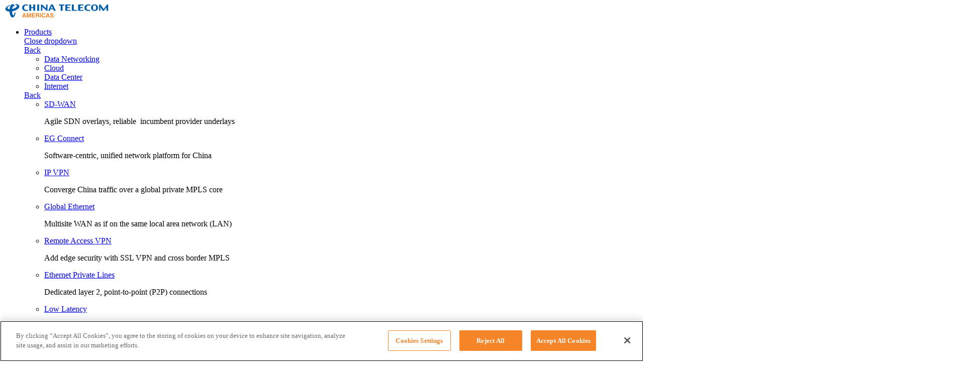

--- FILE ---
content_type: text/html; charset=UTF-8
request_url: https://www.ctamericas.com/tag/china-telecom-cdn/
body_size: 16676
content:
<!DOCTYPE html>
<html lang="en-US">
<head>
    <meta charset="UTF-8">
    <meta name="viewport" content="width=device-width, initial-scale=1, shrink-to-fit=no">
    <meta name="theme-color" content="#ffffff">
    <meta name="msapplication-TileColor" content="#ffffff">
    
    <link rel="preload" as="style" href="https://fonts.googleapis.com/css2?family=Montserrat:ital,wght@0,400;0,500;0,600;0,700;1,400;1,600;1,700&display=swap" />
    <style type="text/css">@font-face {font-family:Montserrat;font-style:normal;font-weight:400;src:url(/cf-fonts/v/montserrat/5.0.16/cyrillic/wght/normal.woff2);unicode-range:U+0301,U+0400-045F,U+0490-0491,U+04B0-04B1,U+2116;font-display:swap;}@font-face {font-family:Montserrat;font-style:normal;font-weight:400;src:url(/cf-fonts/v/montserrat/5.0.16/latin/wght/normal.woff2);unicode-range:U+0000-00FF,U+0131,U+0152-0153,U+02BB-02BC,U+02C6,U+02DA,U+02DC,U+0304,U+0308,U+0329,U+2000-206F,U+2074,U+20AC,U+2122,U+2191,U+2193,U+2212,U+2215,U+FEFF,U+FFFD;font-display:swap;}@font-face {font-family:Montserrat;font-style:normal;font-weight:400;src:url(/cf-fonts/v/montserrat/5.0.16/latin-ext/wght/normal.woff2);unicode-range:U+0100-02AF,U+0304,U+0308,U+0329,U+1E00-1E9F,U+1EF2-1EFF,U+2020,U+20A0-20AB,U+20AD-20CF,U+2113,U+2C60-2C7F,U+A720-A7FF;font-display:swap;}@font-face {font-family:Montserrat;font-style:normal;font-weight:400;src:url(/cf-fonts/v/montserrat/5.0.16/vietnamese/wght/normal.woff2);unicode-range:U+0102-0103,U+0110-0111,U+0128-0129,U+0168-0169,U+01A0-01A1,U+01AF-01B0,U+0300-0301,U+0303-0304,U+0308-0309,U+0323,U+0329,U+1EA0-1EF9,U+20AB;font-display:swap;}@font-face {font-family:Montserrat;font-style:normal;font-weight:400;src:url(/cf-fonts/v/montserrat/5.0.16/cyrillic-ext/wght/normal.woff2);unicode-range:U+0460-052F,U+1C80-1C88,U+20B4,U+2DE0-2DFF,U+A640-A69F,U+FE2E-FE2F;font-display:swap;}@font-face {font-family:Montserrat;font-style:normal;font-weight:500;src:url(/cf-fonts/v/montserrat/5.0.16/vietnamese/wght/normal.woff2);unicode-range:U+0102-0103,U+0110-0111,U+0128-0129,U+0168-0169,U+01A0-01A1,U+01AF-01B0,U+0300-0301,U+0303-0304,U+0308-0309,U+0323,U+0329,U+1EA0-1EF9,U+20AB;font-display:swap;}@font-face {font-family:Montserrat;font-style:normal;font-weight:500;src:url(/cf-fonts/v/montserrat/5.0.16/cyrillic/wght/normal.woff2);unicode-range:U+0301,U+0400-045F,U+0490-0491,U+04B0-04B1,U+2116;font-display:swap;}@font-face {font-family:Montserrat;font-style:normal;font-weight:500;src:url(/cf-fonts/v/montserrat/5.0.16/latin/wght/normal.woff2);unicode-range:U+0000-00FF,U+0131,U+0152-0153,U+02BB-02BC,U+02C6,U+02DA,U+02DC,U+0304,U+0308,U+0329,U+2000-206F,U+2074,U+20AC,U+2122,U+2191,U+2193,U+2212,U+2215,U+FEFF,U+FFFD;font-display:swap;}@font-face {font-family:Montserrat;font-style:normal;font-weight:500;src:url(/cf-fonts/v/montserrat/5.0.16/latin-ext/wght/normal.woff2);unicode-range:U+0100-02AF,U+0304,U+0308,U+0329,U+1E00-1E9F,U+1EF2-1EFF,U+2020,U+20A0-20AB,U+20AD-20CF,U+2113,U+2C60-2C7F,U+A720-A7FF;font-display:swap;}@font-face {font-family:Montserrat;font-style:normal;font-weight:500;src:url(/cf-fonts/v/montserrat/5.0.16/cyrillic-ext/wght/normal.woff2);unicode-range:U+0460-052F,U+1C80-1C88,U+20B4,U+2DE0-2DFF,U+A640-A69F,U+FE2E-FE2F;font-display:swap;}@font-face {font-family:Montserrat;font-style:normal;font-weight:600;src:url(/cf-fonts/v/montserrat/5.0.16/latin-ext/wght/normal.woff2);unicode-range:U+0100-02AF,U+0304,U+0308,U+0329,U+1E00-1E9F,U+1EF2-1EFF,U+2020,U+20A0-20AB,U+20AD-20CF,U+2113,U+2C60-2C7F,U+A720-A7FF;font-display:swap;}@font-face {font-family:Montserrat;font-style:normal;font-weight:600;src:url(/cf-fonts/v/montserrat/5.0.16/cyrillic/wght/normal.woff2);unicode-range:U+0301,U+0400-045F,U+0490-0491,U+04B0-04B1,U+2116;font-display:swap;}@font-face {font-family:Montserrat;font-style:normal;font-weight:600;src:url(/cf-fonts/v/montserrat/5.0.16/vietnamese/wght/normal.woff2);unicode-range:U+0102-0103,U+0110-0111,U+0128-0129,U+0168-0169,U+01A0-01A1,U+01AF-01B0,U+0300-0301,U+0303-0304,U+0308-0309,U+0323,U+0329,U+1EA0-1EF9,U+20AB;font-display:swap;}@font-face {font-family:Montserrat;font-style:normal;font-weight:600;src:url(/cf-fonts/v/montserrat/5.0.16/cyrillic-ext/wght/normal.woff2);unicode-range:U+0460-052F,U+1C80-1C88,U+20B4,U+2DE0-2DFF,U+A640-A69F,U+FE2E-FE2F;font-display:swap;}@font-face {font-family:Montserrat;font-style:normal;font-weight:600;src:url(/cf-fonts/v/montserrat/5.0.16/latin/wght/normal.woff2);unicode-range:U+0000-00FF,U+0131,U+0152-0153,U+02BB-02BC,U+02C6,U+02DA,U+02DC,U+0304,U+0308,U+0329,U+2000-206F,U+2074,U+20AC,U+2122,U+2191,U+2193,U+2212,U+2215,U+FEFF,U+FFFD;font-display:swap;}@font-face {font-family:Montserrat;font-style:normal;font-weight:700;src:url(/cf-fonts/v/montserrat/5.0.16/latin/wght/normal.woff2);unicode-range:U+0000-00FF,U+0131,U+0152-0153,U+02BB-02BC,U+02C6,U+02DA,U+02DC,U+0304,U+0308,U+0329,U+2000-206F,U+2074,U+20AC,U+2122,U+2191,U+2193,U+2212,U+2215,U+FEFF,U+FFFD;font-display:swap;}@font-face {font-family:Montserrat;font-style:normal;font-weight:700;src:url(/cf-fonts/v/montserrat/5.0.16/vietnamese/wght/normal.woff2);unicode-range:U+0102-0103,U+0110-0111,U+0128-0129,U+0168-0169,U+01A0-01A1,U+01AF-01B0,U+0300-0301,U+0303-0304,U+0308-0309,U+0323,U+0329,U+1EA0-1EF9,U+20AB;font-display:swap;}@font-face {font-family:Montserrat;font-style:normal;font-weight:700;src:url(/cf-fonts/v/montserrat/5.0.16/latin-ext/wght/normal.woff2);unicode-range:U+0100-02AF,U+0304,U+0308,U+0329,U+1E00-1E9F,U+1EF2-1EFF,U+2020,U+20A0-20AB,U+20AD-20CF,U+2113,U+2C60-2C7F,U+A720-A7FF;font-display:swap;}@font-face {font-family:Montserrat;font-style:normal;font-weight:700;src:url(/cf-fonts/v/montserrat/5.0.16/cyrillic/wght/normal.woff2);unicode-range:U+0301,U+0400-045F,U+0490-0491,U+04B0-04B1,U+2116;font-display:swap;}@font-face {font-family:Montserrat;font-style:normal;font-weight:700;src:url(/cf-fonts/v/montserrat/5.0.16/cyrillic-ext/wght/normal.woff2);unicode-range:U+0460-052F,U+1C80-1C88,U+20B4,U+2DE0-2DFF,U+A640-A69F,U+FE2E-FE2F;font-display:swap;}@font-face {font-family:Montserrat;font-style:italic;font-weight:400;src:url(/cf-fonts/v/montserrat/5.0.16/cyrillic/wght/italic.woff2);unicode-range:U+0301,U+0400-045F,U+0490-0491,U+04B0-04B1,U+2116;font-display:swap;}@font-face {font-family:Montserrat;font-style:italic;font-weight:400;src:url(/cf-fonts/v/montserrat/5.0.16/latin-ext/wght/italic.woff2);unicode-range:U+0100-02AF,U+0304,U+0308,U+0329,U+1E00-1E9F,U+1EF2-1EFF,U+2020,U+20A0-20AB,U+20AD-20CF,U+2113,U+2C60-2C7F,U+A720-A7FF;font-display:swap;}@font-face {font-family:Montserrat;font-style:italic;font-weight:400;src:url(/cf-fonts/v/montserrat/5.0.16/latin/wght/italic.woff2);unicode-range:U+0000-00FF,U+0131,U+0152-0153,U+02BB-02BC,U+02C6,U+02DA,U+02DC,U+0304,U+0308,U+0329,U+2000-206F,U+2074,U+20AC,U+2122,U+2191,U+2193,U+2212,U+2215,U+FEFF,U+FFFD;font-display:swap;}@font-face {font-family:Montserrat;font-style:italic;font-weight:400;src:url(/cf-fonts/v/montserrat/5.0.16/vietnamese/wght/italic.woff2);unicode-range:U+0102-0103,U+0110-0111,U+0128-0129,U+0168-0169,U+01A0-01A1,U+01AF-01B0,U+0300-0301,U+0303-0304,U+0308-0309,U+0323,U+0329,U+1EA0-1EF9,U+20AB;font-display:swap;}@font-face {font-family:Montserrat;font-style:italic;font-weight:400;src:url(/cf-fonts/v/montserrat/5.0.16/cyrillic-ext/wght/italic.woff2);unicode-range:U+0460-052F,U+1C80-1C88,U+20B4,U+2DE0-2DFF,U+A640-A69F,U+FE2E-FE2F;font-display:swap;}@font-face {font-family:Montserrat;font-style:italic;font-weight:600;src:url(/cf-fonts/v/montserrat/5.0.16/latin-ext/wght/italic.woff2);unicode-range:U+0100-02AF,U+0304,U+0308,U+0329,U+1E00-1E9F,U+1EF2-1EFF,U+2020,U+20A0-20AB,U+20AD-20CF,U+2113,U+2C60-2C7F,U+A720-A7FF;font-display:swap;}@font-face {font-family:Montserrat;font-style:italic;font-weight:600;src:url(/cf-fonts/v/montserrat/5.0.16/cyrillic-ext/wght/italic.woff2);unicode-range:U+0460-052F,U+1C80-1C88,U+20B4,U+2DE0-2DFF,U+A640-A69F,U+FE2E-FE2F;font-display:swap;}@font-face {font-family:Montserrat;font-style:italic;font-weight:600;src:url(/cf-fonts/v/montserrat/5.0.16/cyrillic/wght/italic.woff2);unicode-range:U+0301,U+0400-045F,U+0490-0491,U+04B0-04B1,U+2116;font-display:swap;}@font-face {font-family:Montserrat;font-style:italic;font-weight:600;src:url(/cf-fonts/v/montserrat/5.0.16/vietnamese/wght/italic.woff2);unicode-range:U+0102-0103,U+0110-0111,U+0128-0129,U+0168-0169,U+01A0-01A1,U+01AF-01B0,U+0300-0301,U+0303-0304,U+0308-0309,U+0323,U+0329,U+1EA0-1EF9,U+20AB;font-display:swap;}@font-face {font-family:Montserrat;font-style:italic;font-weight:600;src:url(/cf-fonts/v/montserrat/5.0.16/latin/wght/italic.woff2);unicode-range:U+0000-00FF,U+0131,U+0152-0153,U+02BB-02BC,U+02C6,U+02DA,U+02DC,U+0304,U+0308,U+0329,U+2000-206F,U+2074,U+20AC,U+2122,U+2191,U+2193,U+2212,U+2215,U+FEFF,U+FFFD;font-display:swap;}@font-face {font-family:Montserrat;font-style:italic;font-weight:700;src:url(/cf-fonts/v/montserrat/5.0.16/cyrillic-ext/wght/italic.woff2);unicode-range:U+0460-052F,U+1C80-1C88,U+20B4,U+2DE0-2DFF,U+A640-A69F,U+FE2E-FE2F;font-display:swap;}@font-face {font-family:Montserrat;font-style:italic;font-weight:700;src:url(/cf-fonts/v/montserrat/5.0.16/latin/wght/italic.woff2);unicode-range:U+0000-00FF,U+0131,U+0152-0153,U+02BB-02BC,U+02C6,U+02DA,U+02DC,U+0304,U+0308,U+0329,U+2000-206F,U+2074,U+20AC,U+2122,U+2191,U+2193,U+2212,U+2215,U+FEFF,U+FFFD;font-display:swap;}@font-face {font-family:Montserrat;font-style:italic;font-weight:700;src:url(/cf-fonts/v/montserrat/5.0.16/latin-ext/wght/italic.woff2);unicode-range:U+0100-02AF,U+0304,U+0308,U+0329,U+1E00-1E9F,U+1EF2-1EFF,U+2020,U+20A0-20AB,U+20AD-20CF,U+2113,U+2C60-2C7F,U+A720-A7FF;font-display:swap;}@font-face {font-family:Montserrat;font-style:italic;font-weight:700;src:url(/cf-fonts/v/montserrat/5.0.16/vietnamese/wght/italic.woff2);unicode-range:U+0102-0103,U+0110-0111,U+0128-0129,U+0168-0169,U+01A0-01A1,U+01AF-01B0,U+0300-0301,U+0303-0304,U+0308-0309,U+0323,U+0329,U+1EA0-1EF9,U+20AB;font-display:swap;}@font-face {font-family:Montserrat;font-style:italic;font-weight:700;src:url(/cf-fonts/v/montserrat/5.0.16/cyrillic/wght/italic.woff2);unicode-range:U+0301,U+0400-045F,U+0490-0491,U+04B0-04B1,U+2116;font-display:swap;}</style>
    <noscript>
        <link rel="stylesheet" href="https://fonts.googleapis.com/css2?family=Montserrat:ital,wght@0,400;0,500;0,600;0,700;1,400;1,600;1,700&display=swap" />
    </noscript>
	<script type="text/javascript" src="//js.hsforms.net/forms/v2.js" id="hsforms-js"></script>
	<meta name='robots' content='noindex, follow' />

	<!-- This site is optimized with the Yoast SEO Premium plugin v24.8 (Yoast SEO v26.6) - https://yoast.com/wordpress/plugins/seo/ -->
	<title>China telecom CDN - China Telecom Americas</title>
	<meta property="og:locale" content="en_US" />
	<meta property="og:type" content="article" />
	<meta property="og:title" content="China telecom CDN Archives" />
	<meta property="og:url" content="https://www.ctamericas.com/tag/china-telecom-cdn/" />
	<meta property="og:site_name" content="China Telecom Americas" />
	<meta name="twitter:card" content="summary_large_image" />
	<script type="application/ld+json" class="yoast-schema-graph">{"@context":"https://schema.org","@graph":[{"@type":"CollectionPage","@id":"https://www.ctamericas.com/tag/china-telecom-cdn/","url":"https://www.ctamericas.com/tag/china-telecom-cdn/","name":"China telecom CDN - China Telecom Americas","isPartOf":{"@id":"https://www.ctamericas.com/#website"},"primaryImageOfPage":{"@id":"https://www.ctamericas.com/tag/china-telecom-cdn/#primaryimage"},"image":{"@id":"https://www.ctamericas.com/tag/china-telecom-cdn/#primaryimage"},"thumbnailUrl":"https://www.ctamericas.com/wp-content/uploads/2017/04/CDN.jpg","breadcrumb":{"@id":"https://www.ctamericas.com/tag/china-telecom-cdn/#breadcrumb"},"inLanguage":"en-US"},{"@type":"ImageObject","inLanguage":"en-US","@id":"https://www.ctamericas.com/tag/china-telecom-cdn/#primaryimage","url":"https://www.ctamericas.com/wp-content/uploads/2017/04/CDN.jpg","contentUrl":"https://www.ctamericas.com/wp-content/uploads/2017/04/CDN.jpg","width":1920,"height":250,"caption":"CDN"},{"@type":"BreadcrumbList","@id":"https://www.ctamericas.com/tag/china-telecom-cdn/#breadcrumb","itemListElement":[{"@type":"ListItem","position":1,"name":"Home","item":"https://www.ctamericas.com/"},{"@type":"ListItem","position":2,"name":"China telecom CDN"}]},{"@type":"WebSite","@id":"https://www.ctamericas.com/#website","url":"https://www.ctamericas.com/","name":"China Telecom Americas","description":"","potentialAction":[{"@type":"SearchAction","target":{"@type":"EntryPoint","urlTemplate":"https://www.ctamericas.com/?s={search_term_string}"},"query-input":{"@type":"PropertyValueSpecification","valueRequired":true,"valueName":"search_term_string"}}],"inLanguage":"en-US"}]}</script>
	<!-- / Yoast SEO Premium plugin. -->


<link rel='dns-prefetch' href='//js.hs-scripts.com' />
<link rel="alternate" type="application/rss+xml" title="China Telecom Americas &raquo; Feed" href="https://www.ctamericas.com/feed/" />
<link rel="alternate" type="application/rss+xml" title="China Telecom Americas &raquo; Comments Feed" href="https://www.ctamericas.com/comments/feed/" />
<link rel="alternate" type="application/rss+xml" title="China Telecom Americas &raquo; China telecom CDN Tag Feed" href="https://www.ctamericas.com/tag/china-telecom-cdn/feed/" />
<style id='wp-img-auto-sizes-contain-inline-css' type='text/css'>
img:is([sizes=auto i],[sizes^="auto," i]){contain-intrinsic-size:3000px 1500px}
/*# sourceURL=wp-img-auto-sizes-contain-inline-css */
</style>
<style id='wp-emoji-styles-inline-css' type='text/css'>

	img.wp-smiley, img.emoji {
		display: inline !important;
		border: none !important;
		box-shadow: none !important;
		height: 1em !important;
		width: 1em !important;
		margin: 0 0.07em !important;
		vertical-align: -0.1em !important;
		background: none !important;
		padding: 0 !important;
	}
/*# sourceURL=wp-emoji-styles-inline-css */
</style>
<link rel='stylesheet' id='wp-block-library-css' href='https://www.ctamericas.com/wp-includes/css/dist/block-library/style.min.css?ver=6.9' type='text/css' media='all' />
<style id='global-styles-inline-css' type='text/css'>
:root{--wp--preset--aspect-ratio--square: 1;--wp--preset--aspect-ratio--4-3: 4/3;--wp--preset--aspect-ratio--3-4: 3/4;--wp--preset--aspect-ratio--3-2: 3/2;--wp--preset--aspect-ratio--2-3: 2/3;--wp--preset--aspect-ratio--16-9: 16/9;--wp--preset--aspect-ratio--9-16: 9/16;--wp--preset--color--black: #000000;--wp--preset--color--cyan-bluish-gray: #abb8c3;--wp--preset--color--white: #ffffff;--wp--preset--color--pale-pink: #f78da7;--wp--preset--color--vivid-red: #cf2e2e;--wp--preset--color--luminous-vivid-orange: #ff6900;--wp--preset--color--luminous-vivid-amber: #fcb900;--wp--preset--color--light-green-cyan: #7bdcb5;--wp--preset--color--vivid-green-cyan: #00d084;--wp--preset--color--pale-cyan-blue: #8ed1fc;--wp--preset--color--vivid-cyan-blue: #0693e3;--wp--preset--color--vivid-purple: #9b51e0;--wp--preset--gradient--vivid-cyan-blue-to-vivid-purple: linear-gradient(135deg,rgb(6,147,227) 0%,rgb(155,81,224) 100%);--wp--preset--gradient--light-green-cyan-to-vivid-green-cyan: linear-gradient(135deg,rgb(122,220,180) 0%,rgb(0,208,130) 100%);--wp--preset--gradient--luminous-vivid-amber-to-luminous-vivid-orange: linear-gradient(135deg,rgb(252,185,0) 0%,rgb(255,105,0) 100%);--wp--preset--gradient--luminous-vivid-orange-to-vivid-red: linear-gradient(135deg,rgb(255,105,0) 0%,rgb(207,46,46) 100%);--wp--preset--gradient--very-light-gray-to-cyan-bluish-gray: linear-gradient(135deg,rgb(238,238,238) 0%,rgb(169,184,195) 100%);--wp--preset--gradient--cool-to-warm-spectrum: linear-gradient(135deg,rgb(74,234,220) 0%,rgb(151,120,209) 20%,rgb(207,42,186) 40%,rgb(238,44,130) 60%,rgb(251,105,98) 80%,rgb(254,248,76) 100%);--wp--preset--gradient--blush-light-purple: linear-gradient(135deg,rgb(255,206,236) 0%,rgb(152,150,240) 100%);--wp--preset--gradient--blush-bordeaux: linear-gradient(135deg,rgb(254,205,165) 0%,rgb(254,45,45) 50%,rgb(107,0,62) 100%);--wp--preset--gradient--luminous-dusk: linear-gradient(135deg,rgb(255,203,112) 0%,rgb(199,81,192) 50%,rgb(65,88,208) 100%);--wp--preset--gradient--pale-ocean: linear-gradient(135deg,rgb(255,245,203) 0%,rgb(182,227,212) 50%,rgb(51,167,181) 100%);--wp--preset--gradient--electric-grass: linear-gradient(135deg,rgb(202,248,128) 0%,rgb(113,206,126) 100%);--wp--preset--gradient--midnight: linear-gradient(135deg,rgb(2,3,129) 0%,rgb(40,116,252) 100%);--wp--preset--font-size--small: 13px;--wp--preset--font-size--medium: 20px;--wp--preset--font-size--large: 36px;--wp--preset--font-size--x-large: 42px;--wp--preset--spacing--20: 0.44rem;--wp--preset--spacing--30: 0.67rem;--wp--preset--spacing--40: 1rem;--wp--preset--spacing--50: 1.5rem;--wp--preset--spacing--60: 2.25rem;--wp--preset--spacing--70: 3.38rem;--wp--preset--spacing--80: 5.06rem;--wp--preset--shadow--natural: 6px 6px 9px rgba(0, 0, 0, 0.2);--wp--preset--shadow--deep: 12px 12px 50px rgba(0, 0, 0, 0.4);--wp--preset--shadow--sharp: 6px 6px 0px rgba(0, 0, 0, 0.2);--wp--preset--shadow--outlined: 6px 6px 0px -3px rgb(255, 255, 255), 6px 6px rgb(0, 0, 0);--wp--preset--shadow--crisp: 6px 6px 0px rgb(0, 0, 0);}:where(.is-layout-flex){gap: 0.5em;}:where(.is-layout-grid){gap: 0.5em;}body .is-layout-flex{display: flex;}.is-layout-flex{flex-wrap: wrap;align-items: center;}.is-layout-flex > :is(*, div){margin: 0;}body .is-layout-grid{display: grid;}.is-layout-grid > :is(*, div){margin: 0;}:where(.wp-block-columns.is-layout-flex){gap: 2em;}:where(.wp-block-columns.is-layout-grid){gap: 2em;}:where(.wp-block-post-template.is-layout-flex){gap: 1.25em;}:where(.wp-block-post-template.is-layout-grid){gap: 1.25em;}.has-black-color{color: var(--wp--preset--color--black) !important;}.has-cyan-bluish-gray-color{color: var(--wp--preset--color--cyan-bluish-gray) !important;}.has-white-color{color: var(--wp--preset--color--white) !important;}.has-pale-pink-color{color: var(--wp--preset--color--pale-pink) !important;}.has-vivid-red-color{color: var(--wp--preset--color--vivid-red) !important;}.has-luminous-vivid-orange-color{color: var(--wp--preset--color--luminous-vivid-orange) !important;}.has-luminous-vivid-amber-color{color: var(--wp--preset--color--luminous-vivid-amber) !important;}.has-light-green-cyan-color{color: var(--wp--preset--color--light-green-cyan) !important;}.has-vivid-green-cyan-color{color: var(--wp--preset--color--vivid-green-cyan) !important;}.has-pale-cyan-blue-color{color: var(--wp--preset--color--pale-cyan-blue) !important;}.has-vivid-cyan-blue-color{color: var(--wp--preset--color--vivid-cyan-blue) !important;}.has-vivid-purple-color{color: var(--wp--preset--color--vivid-purple) !important;}.has-black-background-color{background-color: var(--wp--preset--color--black) !important;}.has-cyan-bluish-gray-background-color{background-color: var(--wp--preset--color--cyan-bluish-gray) !important;}.has-white-background-color{background-color: var(--wp--preset--color--white) !important;}.has-pale-pink-background-color{background-color: var(--wp--preset--color--pale-pink) !important;}.has-vivid-red-background-color{background-color: var(--wp--preset--color--vivid-red) !important;}.has-luminous-vivid-orange-background-color{background-color: var(--wp--preset--color--luminous-vivid-orange) !important;}.has-luminous-vivid-amber-background-color{background-color: var(--wp--preset--color--luminous-vivid-amber) !important;}.has-light-green-cyan-background-color{background-color: var(--wp--preset--color--light-green-cyan) !important;}.has-vivid-green-cyan-background-color{background-color: var(--wp--preset--color--vivid-green-cyan) !important;}.has-pale-cyan-blue-background-color{background-color: var(--wp--preset--color--pale-cyan-blue) !important;}.has-vivid-cyan-blue-background-color{background-color: var(--wp--preset--color--vivid-cyan-blue) !important;}.has-vivid-purple-background-color{background-color: var(--wp--preset--color--vivid-purple) !important;}.has-black-border-color{border-color: var(--wp--preset--color--black) !important;}.has-cyan-bluish-gray-border-color{border-color: var(--wp--preset--color--cyan-bluish-gray) !important;}.has-white-border-color{border-color: var(--wp--preset--color--white) !important;}.has-pale-pink-border-color{border-color: var(--wp--preset--color--pale-pink) !important;}.has-vivid-red-border-color{border-color: var(--wp--preset--color--vivid-red) !important;}.has-luminous-vivid-orange-border-color{border-color: var(--wp--preset--color--luminous-vivid-orange) !important;}.has-luminous-vivid-amber-border-color{border-color: var(--wp--preset--color--luminous-vivid-amber) !important;}.has-light-green-cyan-border-color{border-color: var(--wp--preset--color--light-green-cyan) !important;}.has-vivid-green-cyan-border-color{border-color: var(--wp--preset--color--vivid-green-cyan) !important;}.has-pale-cyan-blue-border-color{border-color: var(--wp--preset--color--pale-cyan-blue) !important;}.has-vivid-cyan-blue-border-color{border-color: var(--wp--preset--color--vivid-cyan-blue) !important;}.has-vivid-purple-border-color{border-color: var(--wp--preset--color--vivid-purple) !important;}.has-vivid-cyan-blue-to-vivid-purple-gradient-background{background: var(--wp--preset--gradient--vivid-cyan-blue-to-vivid-purple) !important;}.has-light-green-cyan-to-vivid-green-cyan-gradient-background{background: var(--wp--preset--gradient--light-green-cyan-to-vivid-green-cyan) !important;}.has-luminous-vivid-amber-to-luminous-vivid-orange-gradient-background{background: var(--wp--preset--gradient--luminous-vivid-amber-to-luminous-vivid-orange) !important;}.has-luminous-vivid-orange-to-vivid-red-gradient-background{background: var(--wp--preset--gradient--luminous-vivid-orange-to-vivid-red) !important;}.has-very-light-gray-to-cyan-bluish-gray-gradient-background{background: var(--wp--preset--gradient--very-light-gray-to-cyan-bluish-gray) !important;}.has-cool-to-warm-spectrum-gradient-background{background: var(--wp--preset--gradient--cool-to-warm-spectrum) !important;}.has-blush-light-purple-gradient-background{background: var(--wp--preset--gradient--blush-light-purple) !important;}.has-blush-bordeaux-gradient-background{background: var(--wp--preset--gradient--blush-bordeaux) !important;}.has-luminous-dusk-gradient-background{background: var(--wp--preset--gradient--luminous-dusk) !important;}.has-pale-ocean-gradient-background{background: var(--wp--preset--gradient--pale-ocean) !important;}.has-electric-grass-gradient-background{background: var(--wp--preset--gradient--electric-grass) !important;}.has-midnight-gradient-background{background: var(--wp--preset--gradient--midnight) !important;}.has-small-font-size{font-size: var(--wp--preset--font-size--small) !important;}.has-medium-font-size{font-size: var(--wp--preset--font-size--medium) !important;}.has-large-font-size{font-size: var(--wp--preset--font-size--large) !important;}.has-x-large-font-size{font-size: var(--wp--preset--font-size--x-large) !important;}
/*# sourceURL=global-styles-inline-css */
</style>

<style id='classic-theme-styles-inline-css' type='text/css'>
/*! This file is auto-generated */
.wp-block-button__link{color:#fff;background-color:#32373c;border-radius:9999px;box-shadow:none;text-decoration:none;padding:calc(.667em + 2px) calc(1.333em + 2px);font-size:1.125em}.wp-block-file__button{background:#32373c;color:#fff;text-decoration:none}
/*# sourceURL=/wp-includes/css/classic-themes.min.css */
</style>
<link rel='stylesheet' id='contact-form-7-css' href='https://www.ctamericas.com/wp-content/plugins/contact-form-7/includes/css/styles.css?ver=6.1.4' type='text/css' media='all' />
<link rel='stylesheet' id='page-list-style-css' href='https://www.ctamericas.com/wp-content/plugins/page-list/css/page-list.css?ver=5.9' type='text/css' media='all' />
<link rel='stylesheet' id='wpml-legacy-dropdown-0-css' href='https://www.ctamericas.com/wp-content/plugins/sitepress-multilingual-cms/templates/language-switchers/legacy-dropdown/style.min.css?ver=1' type='text/css' media='all' />
<link rel='stylesheet' id='main-style-css' href='https://www.ctamericas.com/wp-content/themes/chinatelecom/dist/styles/main.css' type='text/css' media='all' />
<link rel='stylesheet' id='base-style-css' href='https://www.ctamericas.com/wp-content/themes/chinatelecom/style.css' type='text/css' media='all' />
<link rel='stylesheet' id='base-theme-css' href='https://www.ctamericas.com/wp-content/themes/chinatelecom/theme.css' type='text/css' media='all' />
<link rel='stylesheet' id='cf7cf-style-css' href='https://www.ctamericas.com/wp-content/plugins/cf7-conditional-fields/style.css?ver=2.6.7' type='text/css' media='all' />
<script type="text/javascript" src="https://www.ctamericas.com/wp-content/themes/chinatelecom/dist/scripts/jquery.js" id="jquery-js"></script><noscript><div>Javascript must be enabled for the correct page display</div></noscript>
<script type="text/javascript" id="wpml-cookie-js-extra">
/* <![CDATA[ */
var wpml_cookies = {"wp-wpml_current_language":{"value":"en","expires":1,"path":"/"}};
var wpml_cookies = {"wp-wpml_current_language":{"value":"en","expires":1,"path":"/"}};
//# sourceURL=wpml-cookie-js-extra
/* ]]> */
</script>
<script type="text/javascript" src="https://www.ctamericas.com/wp-content/plugins/sitepress-multilingual-cms/res/js/cookies/language-cookie.js?ver=486900" id="wpml-cookie-js" defer="defer" data-wp-strategy="defer"></script><noscript><div>Javascript must be enabled for the correct page display</div></noscript>
<script type="text/javascript" src="https://www.ctamericas.com/wp-content/plugins/sitepress-multilingual-cms/templates/language-switchers/legacy-dropdown/script.min.js?ver=1" id="wpml-legacy-dropdown-0-js"></script><noscript><div>Javascript must be enabled for the correct page display</div></noscript>
	<!-- Google Tag Manager -->
		<script>(function(w,d,s,l,i){w[l]=w[l]||[];w[l].push({'gtm.start':
			new Date().getTime(),event:'gtm.js'});var f=d.getElementsByTagName(s)[0],
		j=d.createElement(s),dl=l!='dataLayer'?'&l='+l:'';j.async=true;j.src=
		'https://www.googletagmanager.com/gtm.js?id='+i+dl;f.parentNode.insertBefore(j,f);
	})(window,document,'script','dataLayer','GTM-W6PNNKN');</script>
	<!-- End Google Tag Manager -->
<link rel="https://api.w.org/" href="https://www.ctamericas.com/wp-json/" /><link rel="alternate" title="JSON" type="application/json" href="https://www.ctamericas.com/wp-json/wp/v2/tags/154" /><link rel="EditURI" type="application/rsd+xml" title="RSD" href="https://www.ctamericas.com/xmlrpc.php?rsd" />
			<!-- DO NOT COPY THIS SNIPPET! Start of Page Analytics Tracking for HubSpot WordPress plugin v11.3.33-->
			<script class="hsq-set-content-id" data-content-id="listing-page">
				var _hsq = _hsq || [];
				_hsq.push(["setContentType", "listing-page"]);
			</script>
			<!-- DO NOT COPY THIS SNIPPET! End of Page Analytics Tracking for HubSpot WordPress plugin -->
			<meta name="generator" content="WPML ver:4.8.6 stt:67,1,42,2;" />
<script id='nitro-telemetry-meta' nitro-exclude>window.NPTelemetryMetadata={missReason: (!window.NITROPACK_STATE ? 'cache not found' : 'hit'),pageType: 'post_tag',isEligibleForOptimization: true,}</script><script id='nitro-generic' nitro-exclude>(()=>{window.NitroPack=window.NitroPack||{coreVersion:"na",isCounted:!1};let e=document.createElement("script");if(e.src="https://nitroscripts.com/GvpJfEuwqwtdynyluptNXzzyFsOHmqdd",e.async=!0,e.id="nitro-script",document.head.appendChild(e),!window.NitroPack.isCounted){window.NitroPack.isCounted=!0;let t=()=>{navigator.sendBeacon("https://to.getnitropack.com/p",JSON.stringify({siteId:"GvpJfEuwqwtdynyluptNXzzyFsOHmqdd",url:window.location.href,isOptimized:!!window.IS_NITROPACK,coreVersion:"na",missReason:window.NPTelemetryMetadata?.missReason||"",pageType:window.NPTelemetryMetadata?.pageType||"",isEligibleForOptimization:!!window.NPTelemetryMetadata?.isEligibleForOptimization}))};(()=>{let e=()=>new Promise(e=>{"complete"===document.readyState?e():window.addEventListener("load",e)}),i=()=>new Promise(e=>{document.prerendering?document.addEventListener("prerenderingchange",e,{once:!0}):e()}),a=async()=>{await i(),await e(),t()};a()})(),window.addEventListener("pageshow",e=>{if(e.persisted){let i=document.prerendering||self.performance?.getEntriesByType?.("navigation")[0]?.activationStart>0;"visible"!==document.visibilityState||i||t()}})}})();</script><link rel="icon" href="https://www.ctamericas.com/wp-content/uploads/2022/12/favicon-32x32-1.png" sizes="32x32" />
<link rel="icon" href="https://www.ctamericas.com/wp-content/uploads/2022/12/favicon-32x32-1.png" sizes="192x192" />
<link rel="apple-touch-icon" href="https://www.ctamericas.com/wp-content/uploads/2022/12/favicon-32x32-1.png" />
<meta name="msapplication-TileImage" content="https://www.ctamericas.com/wp-content/uploads/2022/12/favicon-32x32-1.png" />
		<style type="text/css" id="wp-custom-css">
			/* .wpml-ls-legacy-dropdown {
	display:none;
} */
.onetrust-banner-sdk {
	outline: none;
}

#ot-sdk-btn.ot-sdk-show-settings, #ot-sdk-btn.optanon-show-settings, .ot-sdk-show-settings {
	display:none;
	color: #f68428!important;
	border: 1px solid #f68428!important;
}


/**** 
 * Tweaks by SW (Ben) 
 ****/

/* Hide reCAPTCHA on all pages except for form pages using Contact Form 7 */

.grecaptcha-badge {
    visibility: hidden;
}

.page-id-33168 .grecaptcha-badge, .page-id-19087 .grecaptcha-badge {
    visibility: visible;
}

/* Careers and Internships Testimonials */

.page-id-18900 .carousel-quotes .image img, .page-id-17769 .carousel-quotes .image img, .page-id-31821 .carousel-quotes .image img, .page-id-31822 .carousel-quotes .image img, .page-id-29419 .carousel-quotes .image img, .page-id-30126 .carousel-quotes .image img, .page-id-30128 .carousel-quotes .image img, .page-id-30104 .carousel-quotes .image img {
	padding: 50px;
}


/* Promotions */

/** EPL Promotions **/
.postid-21957 .blue-card.large .heading img.attachment-full.size-full {
    width: 350px;
    height: auto;
    padding: 0;
    margin: 0 0 1em 0;
}

@media only screen and (max-width: 768px) {

.postid-21957 .blue-card.large .heading img.attachment-full.size-full {
    width: 672px;
}	
	
.postid-21957 .contact-wrap.container .row.justify-content-between.flex-row-reverse {

    flex-flow: wrap-reverse;
}

.postid-21957 .contact-wrap.container .row.justify-content-between.flex-row-reverse .col-md-6 {
    margin-bottom: 1em;
}
}	


/* Company Culture page */

.page-id-18187 .card .image img {
    height: 125px;
    width: 125px;
}

/* Latency Calculator (plugin) */

#calc-wrap .select-wrapper::after {
	display: none;
}

/* Privacy Policy */
a.anchor-fix {
    display: inline-block;
    position: relative;
    margin: -100px 0 100px;
}


/****
 * END Tweaks by SW 
 ****/

/* test for Search console */

.details-block {
	display: none;
}

/* Quick height fix for Use case section */

@media (max-width: 767.98px) {
	.tabbed-content .item.active .item-content {
		max-height: 1200px!important;
}
}

/* Hot fixeds */
.popular-posts .blog-item .image-mask {
    height: 43%!important;
}

/* .home-mobile-hero {
	display:none;
}

@media (max-width: 640px) {
.home-mobile-hero {
	display: block;
}
	.home-animation {
		display: none;
	}
} */
		</style>
		    <!-- OneTrust Cookies Consent Notice start for ctamericas.com -->
	<script src="https://cdn.cookielaw.org/scripttemplates/otSDKStub.js" type="text/javascript" charset="UTF-8" data-domain-script="34a01152-084c-4a0e-a170-d12162cd96f1-test" ></script>
	<script type="text/javascript">
		function OptanonWrapper() { }
	</script>
	<!-- OneTrust Cookies Consent Notice end for ctamericas.com -->
	<!-- OneTrust Cookies Settings button start -->
	<noscript><div>Javascript must be enabled for the correct page display</div></noscript>
	<button id="ot-sdk-btn" class="ot-sdk-show-settings"><? _e( 'Cookie Settings', 'chinatelecom' ); ?></button>
	<!-- OneTrust Cookies Settings button end -->
</head>
<body class="archive tag tag-china-telecom-cdn tag-154 wp-theme-chinatelecom">
    	<!-- Google Tag Manager (noscript) -->
	<noscript><iframe src="https://www.googletagmanager.com/ns.html?id=GTM-W6PNNKN"
		height="0" width="0" style="display:none;visibility:hidden"></iframe></noscript>
	<!-- End Google Tag Manager (noscript) -->
    <div id="wrapper">
                <header id="header" >
            <div class="header_wrap">
                <div class="container">
                                            <div class="header_logo">
                            <a href="https://www.ctamericas.com">
                                <img width="210" height="27" src="https://www.ctamericas.com/wp-content/uploads/2022/11/logo.svg" class="attachment-full size-full" alt="logo" decoding="async" />                            </a>
                        </div>
                    
                    
                                            <nav id="nav">
                            <ul>
                                                                    <li>
                                        <a href="#" title="Products">Products</a>
                                        <div class="drop">
                                            <a href="#" class="drop-close">Close dropdown</a>
                                            <div class="drop-inner">
                                                
                                                <a href="#" class="nav-back">Back</a>
                                                                                                    <ul class="drop-tabs">
                                                                                                                                                                            <li>
                                                                <a class="nav-tab" href="#nav_tab_0_1">Data Networking</a>
                                                            </li>
                                                                                                                                                                                <li>
                                                                <a class="nav-tab" href="#nav_tab_0_2">Cloud</a>
                                                            </li>
                                                                                                                                                                                <li>
                                                                <a class="nav-tab" href="#nav_tab_0_3">Data Center</a>
                                                            </li>
                                                                                                                                                                                <li>
                                                                <a class="nav-tab" href="#nav_tab_0_4">Internet</a>
                                                            </li>
                                                                                                                                                                        </ul>
                                                
                                                <div class="drop-content">
                                                                                                                                                                    
                                                            <div id="nav_tab_0_1">
                                                                <a href="#" class="nav-back">Back</a>
                                                                <div class="d-flex">
                                                                    <div class="tab-list">
                                                                            <ul>
                    <li>
                <a href="/products/data-networking/sd-wan/">SD-WAN</a>

                <p class="p1"><span style="font-weight: 400;">Agile SDN overlays, reliable  incumbent provider underlays</span></p>
            </li>
                    <li>
                <a href="/products/data-networking/eg-connect-sd-wan/">EG Connect</a>

                <p>Software-centric, unified network platform for China</p>
            </li>
                    <li>
                <a href="/products/data-networking/ip-vpn/">IP VPN</a>

                <p><span style="font-weight: 400;">Converge China traffic over a global private MPLS core </span></p>
            </li>
                    <li>
                <a href="/products/data-networking/ethernet/">Global Ethernet</a>

                <p><span style="font-weight: 400;">Multisite WAN as if on the same local area network (LAN)</span></p>
            </li>
                    <li>
                <a href="/products/data-networking/remote-access-vpn/">Remote Access VPN</a>

                <p><span style="font-weight: 400;">Add edge security with SSL VPN and cross border MPLS</span></p>
            </li>
                    <li>
                <a href="/products/data-networking/ethernet-private-lines/">Ethernet Private Lines</a>

                <p><span style="font-weight: 400;">Dedicated layer 2, point-to-point (P2P) connections</span></p>
            </li>
                    <li>
                <a href="/products/data-networking/low-latency/">Low Latency</a>

                <p><span style="font-weight: 400;">High performance route diversity over Tier 1 links</span></p>
            </li>
                    <li>
                <a href="/products/data-networking/wavelength/">Wavelength</a>

                <p><span style="font-weight: 400;">Protected &amp; unprotected 10G &amp; 100G China / APAC routes</span></p>
            </li>
         
    </ul>
                                                                    </div>
                                                                    <div class="nav-aside">
            <div class="nav-content">

                            <div class="image">
                    <a href="/industries/">
                        <img width="163" height="198" src="https://www.ctamericas.com/wp-content/uploads/2022/11/nav-image-industry-solutions.webp" class="attachment-full size-full" alt="Nav image of China Telecom Americas industry solutions with core services involving cloud, data, and global network solutions." decoding="async" srcset="https://www.ctamericas.com/wp-content/uploads/2022/11/nav-image-industry-solutions.webp 163w, https://www.ctamericas.com/wp-content/uploads/2022/11/nav-image-industry-solutions-90x109.webp 90w, https://www.ctamericas.com/wp-content/uploads/2022/11/nav-image-industry-solutions-22x27.webp 22w" sizes="(max-width: 163px) 100vw, 163px" />                    </a>
                </div>
            
            
    <p><strong>Industry Solutions</strong></p>

<p>Sector-specific services for multinational businesses</p>

<a href="/industries/" class="arrow-btn primary" target="_self" aria-label="View products by industry" role="button">View products by industry</a>        </div>
    </div>                                                                </div>
                                                            </div>
                                                                                                                    
                                                            <div id="nav_tab_0_2">
                                                                <a href="#" class="nav-back">Back</a>
                                                                <div class="d-flex">
                                                                    <div class="tab-list">
                                                                            <ul>
                    <li>
                <a href="/products/cloud/cloud-networking/">Cloud Networking</a>

                <p><span style="font-weight: 400;">Drive agility with multi-cloud connectivity</span></p>
            </li>
                    <li>
                <a href="/products/cloud/cloud-infrastructure/">Cloud Infrastructure</a>

                <p><span style="font-weight: 400;">Simple, scalable cloud solutions with high availability</span></p>
            </li>
                    <li>
                <a href="/products/cloud/cloud-exchange/">Cloud Exchange</a>

                <p>Create secure, high-performance private connections to multiple cloud providers</p>
            </li>
                    <li>
                <a href="/products/cloud/cloud-conferencing/">Cloud Conferencing</a>

                <p>Collaborate effectively with partners around the world</p>
            </li>
                    <li>
                <a href="/products/cloud/bare-metal-cloud/">Bare Metal Cloud</a>

                <p>High-performance computing power rental solution</p>
            </li>
         
    </ul>
                                                                    </div>
                                                                    <div class="nav-aside">
                    <div class="nav-content">
                    
    <p><strong>Next Event: PTC 2026</strong></p>

<p>Meet with CTA at PTC 2026.</p>

<a href="/events/ptc-26/" class="arrow-btn primary" target="_self" aria-label="Schedule a meeting" role="button">Schedule a meeting</a>                </div>
                            <div class="nav-content">
                    
    <p><strong>Working Toward a More Secure Global Internet</strong></p>

<p>China Telecom commits to safe internet routing MANRS.</p>

<a href="/manrs-bgp-infographic/" class="arrow-btn primary" target="_self" aria-label="View infographic" role="button">View infographic</a>                </div>
                        </div>                                                                </div>
                                                            </div>
                                                                                                                    
                                                            <div id="nav_tab_0_3">
                                                                <a href="#" class="nav-back">Back</a>
                                                                <div class="d-flex">
                                                                    <div class="tab-list">
                                                                            <ul>
                    <li>
                <a href="/products/data-center/colocation/">Colocation Services</a>

                <p><span style="font-weight: 400;">Confidently execute data center strategies for China &amp; APAC</span></p>
            </li>
                    <li>
                <a href="/products/data-center/disaster-recovery/">Disaster Recovery</a>

                <p>Minimize disruptions and resume operations swiftly</p>
            </li>
                    <li>
                <a href="/products/data-center/remote-hands/">Remote Hands</a>

                <p>Seamless support for uninterrupted business operations</p>
            </li>
         
    </ul>
                                                                    </div>
                                                                    <div class="nav-aside">
            <div class="nav-content">

                            <div class="image">
                    <a href="/global-data-center-map/">
                        <img width="530" height="250" src="https://www.ctamericas.com/wp-content/uploads/2022/11/nav-image3.webp" class="attachment-full size-full" alt="Cityscape connected by digital lines, illustrating hybrid and multicloud connectivity solutions for modern global networks." decoding="async" fetchpriority="high" srcset="https://www.ctamericas.com/wp-content/uploads/2022/11/nav-image3.webp 530w, https://www.ctamericas.com/wp-content/uploads/2022/11/nav-image3-300x142.webp 300w, https://www.ctamericas.com/wp-content/uploads/2022/11/nav-image3-90x42.webp 90w, https://www.ctamericas.com/wp-content/uploads/2022/11/nav-image3-200x94.webp 200w, https://www.ctamericas.com/wp-content/uploads/2022/11/nav-image3-31x15.webp 31w" sizes="(max-width: 530px) 100vw, 530px" />                    </a>
                </div>
            
            
    <p><strong>Global Data Center Map</strong></p>

<p>China Telecom operates 450+ on-net data centers throughout Mainland China and has a footprint in 180+ data centers across the globe.</p>

<a href="/global-data-center-map/" class="arrow-btn primary" target="_self" aria-label="View map" role="button">View map</a>        </div>
    </div>                                                                </div>
                                                            </div>
                                                                                                                    
                                                            <div id="nav_tab_0_4">
                                                                <a href="#" class="nav-back">Back</a>
                                                                <div class="d-flex">
                                                                    <div class="tab-list">
                                                                            <ul>
                    <li>
                <a href="/products/internet/global-internet-access/">Global Internet Access</a>

                <p><span style="font-weight: 400;">Transform faster with premium IP access options worldwide</span></p>
            </li>
                    <li>
                <a href="/products/internet/global-ip-transit/">Global IP Transit</a>

                <p><span style="font-weight: 400;">Carrier-grade IP access to CN2 &amp; ChinaNet networks</span></p>
            </li>
                    <li>
                <a href="/products/internet/content-delivery-network/">Content Delivery Network (CDN)</a>

                <p><span style="font-weight: 400;">Enable more compelling online experiences in China</span></p>
            </li>
                    <li>
                <a href="/products/internet/china-ip-transit/">China Transit</a>

                <p><span style="font-weight: 400;">Tap into the reach of China’s largest network</span></p>
            </li>
                    <li>
                <a href="/products/internet/chinanet-peering/">ChinaNet Paid-Peer</a>

                <p>Carrier-grade access to one of China’s largest IP subscriber networks</p>
            </li>
                    <li>
                <a href="/products/internet/broadband/">Broadband</a>

                <p><span style="font-weight: 400;">Choose peace-of-mind with reliable, low-cost service</span></p>
            </li>
                    <li>
                <a href="/products/internet/direct-internet-access/">Direct Internet Access</a>

                <p><span style="font-weight: 400;">Find the right connectivity option for your business in China</span></p>
            </li>
         
    </ul>
                                                                    </div>
                                                                    <div class="nav-aside">
            <div class="nav-content">

                            <div class="image">
                    <a href="/industries/">
                        <img width="163" height="198" src="https://www.ctamericas.com/wp-content/uploads/2022/11/nav-image1-e1669034568521.webp" class="attachment-full size-full" alt="Nav image of China Telecom Americas industry solutions with core services involving cloud, data, and global network solutions." decoding="async" srcset="https://www.ctamericas.com/wp-content/uploads/2022/11/nav-image1-e1669034568521.webp 163w, https://www.ctamericas.com/wp-content/uploads/2022/11/nav-image1-e1669034568521-90x109.webp 90w, https://www.ctamericas.com/wp-content/uploads/2022/11/nav-image1-e1669034568521-22x27.webp 22w" sizes="(max-width: 163px) 100vw, 163px" />                    </a>
                </div>
            
            
    <p><strong>Industry Solutions</strong></p>

<p>Sector-specific services for global businesses</p>

<a href="/industries/" class="arrow-btn primary" target="_self" aria-label="View products by industry" role="button">View products by industry</a>        </div>
    </div>                                                                </div>
                                                            </div>
                                                                                                                                                                                                                        </li>
                                                                                <li>
                                        <a href="#" title="Services">Services</a>
                                        <div class="drop">
                                            <a href="#" class="drop-close">Close dropdown</a>
                                            <div class="drop-inner">
                                                
                                                <a href="#" class="nav-back">Back</a>
                                                                                                    <ul class="drop-tabs">
                                                                                                                                                                            <li>
                                                                <a class="nav-tab" href="#nav_tab_1_1">Other Services</a>
                                                            </li>
                                                                                                                                                                        </ul>
                                                
                                                <div class="drop-content">
                                                                                                                                                                    
                                                            <div id="nav_tab_1_1">
                                                                <a href="#" class="nav-back">Back</a>
                                                                <div class="d-flex">
                                                                    <div class="tab-list">
                                                                            <ul>
                    <li>
                <a href="/services/other-services/netcare-services/">NetCare</a>

                <p><span style="font-weight: 400;">Give IT teams better visibility and management tools</span></p>
            </li>
                    <li>
                <a href="/services/other-services/hardware-cpe-services/">Hardware/CPE</a>

                <p><span style="font-weight: 400;">Delegate your equipment and connectivity needs </span></p>
            </li>
                    <li>
                <a href="/services/other-services/uc-services/">Unified Communications</a>

                <p><span style="font-weight: 400;">Consolidate your communications channels in one solution</span></p>
            </li>
                    <li>
                <a href="/services/other-services/a2p-messaging/">A2P Messaging</a>

                <p>Advanced SMS messaging in China for the tech-savvy enterprise</p>
            </li>
                    <li>
                <a href="/services/other-services/ddos-services/">DDoS Protection Services</a>

                <p><span style="font-weight: 400;">Block cyberattacks with real-time threat detection technology</span></p>
            </li>
                    <li>
                <a href="/services/other-services/voice-services/">Voice Services</a>

                <p><span style="font-weight: 400;">Ensure outstanding voice calling</span></p>
            </li>
         
    </ul>
                                                                    </div>
                                                                    <div class="nav-aside">
            <div class="nav-content">

                            <div class="image">
                    <a href="/industries/">
                        <img width="163" height="198" src="https://www.ctamericas.com/wp-content/uploads/2022/11/nav-image-industry-solutions.webp" class="attachment-full size-full" alt="Nav image of China Telecom Americas industry solutions with core services involving cloud, data, and global network solutions." decoding="async" srcset="https://www.ctamericas.com/wp-content/uploads/2022/11/nav-image-industry-solutions.webp 163w, https://www.ctamericas.com/wp-content/uploads/2022/11/nav-image-industry-solutions-90x109.webp 90w, https://www.ctamericas.com/wp-content/uploads/2022/11/nav-image-industry-solutions-22x27.webp 22w" sizes="(max-width: 163px) 100vw, 163px" />                    </a>
                </div>
            
            
    <p><strong>Industry Solutions</strong></p>

<p>Sector-specific services for global businesses</p>

<a href="/industries/" class="arrow-btn primary" target="_self" aria-label="View products by industry" role="button">View products by industry</a>        </div>
    </div>                                                                </div>
                                                            </div>
                                                                                                                                                                                                                        </li>
                                                                                <li>
                                        <a href="#" title="Industries">Industries</a>
                                        <div class="drop">
                                            <a href="#" class="drop-close">Close dropdown</a>
                                            <div class="drop-inner">
                                                
                                                <a href="#" class="nav-back">Back</a>
                                                                                                    <ul class="drop-tabs">
                                                                                                                                                                            <li>
                                                                <a class="nav-tab" href="#nav_tab_2_1">Industries</a>
                                                            </li>
                                                                                                                                                                        </ul>
                                                
                                                <div class="drop-content">
                                                                                                                                                                    
                                                            <div id="nav_tab_2_1">
                                                                <a href="#" class="nav-back">Back</a>
                                                                <div class="d-flex">
                                                                    <div class="tab-list">
                                                                            <ul>
                    <li>
                <a href="/industries/energy/">Energy</a>

                <p class="p1">Fuel collaboration with data sharing solutions</p>
            </li>
                    <li>
                <a href="/industries/education/">Education</a>

                <p class="p1">Support distance learning with cloud-enabled solutions</p>
            </li>
                    <li>
                <a href="/industries/financial/">Financial</a>

                <p class="p1">Process transactions faster with low-latency connectivity</p>
            </li>
                    <li>
                <a href="/industries/healthcare/">Healthcare</a>

                <p class="p1">Protect patient data and keep operations in shape</p>
            </li>
                    <li>
                <a href="/industries/logistics/">Logistics</a>

                <p class="p1">Streamline the transportation of goods with global VPN</p>
            </li>
                    <li>
                <a href="/industries/manufacturing/">Manufacturing</a>

                <p class="p1">Connect workers and machines across the supply chain</p>
            </li>
                    <li>
                <a href="/industries/media/">Media</a>

                <p class="p1">Efficiently distribute your content worldwide</p>
            </li>
                    <li>
                <a href="/industries/retail/">Retail</a>

                <p class="p1">Deliver a superior buying experience</p>
            </li>
                    <li>
                <a href="/industries/gaming/">Gaming</a>

                <p>Elevate your gaming experience</p>
            </li>
         
    </ul>
                                                                    </div>
                                                                    <div class="nav-aside">
            <div class="nav-content">

                            <div class="image">
                    <a href="/manrs-bgp-infographic/">
                        <img width="530" height="250" src="https://www.ctamericas.com/wp-content/uploads/2022/11/MANRS-AD-1.webp" class="attachment-full size-full" alt="China Telecom Americas joins MANRS (Mutually Agreed Norms for Routing Security) for secure internet." decoding="async" srcset="https://www.ctamericas.com/wp-content/uploads/2022/11/MANRS-AD-1.webp 530w, https://www.ctamericas.com/wp-content/uploads/2022/11/MANRS-AD-1-300x142.webp 300w, https://www.ctamericas.com/wp-content/uploads/2022/11/MANRS-AD-1-90x42.webp 90w, https://www.ctamericas.com/wp-content/uploads/2022/11/MANRS-AD-1-200x94.webp 200w, https://www.ctamericas.com/wp-content/uploads/2022/11/MANRS-AD-1-31x15.webp 31w" sizes="(max-width: 530px) 100vw, 530px" />                    </a>
                </div>
            
            
    <p><strong>Working Toward a More Secure Global Internet</strong></p>

<p>China Telecom commits to safe internet routing MANRS.</p>

<a href="/manrs-bgp-infographic/" class="arrow-btn primary" target="_self" aria-label="View infographic" role="button">View infographic</a>        </div>
    </div>                                                                </div>
                                                            </div>
                                                                                                                                                                                                                        </li>
                                                                                <li>
                                        <a href="#" title="Resources">Resources</a>
                                        <div class="drop">
                                            <a href="#" class="drop-close">Close dropdown</a>
                                            <div class="drop-inner">
                                                
                                                <a href="#" class="nav-back">Back</a>
                                                
                                                <div class="drop-content">
                                                                                                                                                                        <div>
                                                                <a href="#" class="nav-back">Back</a>
                                                                <div class="d-flex">
                                                                    <div class="tab-list">
                                                                            <ul>
                    <li>
                <a href="/blog/">CTA Insights Blog</a>

                <p><span style="font-weight: 400;">Stay current on communications trends in China</span></p>
            </li>
                    <li>
                <a href="/resources/">Document Library</a>

                <p><span style="font-weight: 400;">Explore our whitepapers and other resources</span></p>
            </li>
                    <li>
                <a href="/events/">Events</a>

                <p><span style="font-weight: 400;">Connect with us in person and online</span></p>
            </li>
                    <li>
                <a href="/news/">Newsroom</a>

                <p><span style="font-weight: 400;">Important updates straight from the source</span></p>
            </li>
                    <li>
                <a href="/press/">Press Releases</a>

                <p><span style="font-weight: 400;">Be the first to read our updates</span></p>
            </li>
                    <li>
                <a href="/resources/faqs/">FAQs</a>

                <p><span style="font-weight: 400;">Get answers to your questions</span></p>
            </li>
         
    </ul>
                                                                    </div>
                                                                    <div class="nav-aside">
            <div class="nav-content">

                            <div class="image">
                    <a href="/manrs-bgp-infographic/">
                        <img width="530" height="250" src="https://www.ctamericas.com/wp-content/uploads/2022/11/MANRS-AD-1.webp" class="attachment-full size-full" alt="China Telecom Americas joins MANRS (Mutually Agreed Norms for Routing Security) for secure internet." decoding="async" srcset="https://www.ctamericas.com/wp-content/uploads/2022/11/MANRS-AD-1.webp 530w, https://www.ctamericas.com/wp-content/uploads/2022/11/MANRS-AD-1-300x142.webp 300w, https://www.ctamericas.com/wp-content/uploads/2022/11/MANRS-AD-1-90x42.webp 90w, https://www.ctamericas.com/wp-content/uploads/2022/11/MANRS-AD-1-200x94.webp 200w, https://www.ctamericas.com/wp-content/uploads/2022/11/MANRS-AD-1-31x15.webp 31w" sizes="(max-width: 530px) 100vw, 530px" />                    </a>
                </div>
            
            
    <p><strong>Working Toward a More Secure Global Internet</strong></p>

<p>China Telecom commits to safe internet routing MANRS.</p>

<a href="/manrs-bgp-infographic/" class="arrow-btn primary" target="_self" aria-label="View infographic" role="button">View infographic</a>        </div>
    </div>                                                                </div>
                                                            </div>
                                                                                                                                                            </li>
                                                                                <li>
                                        <a href="#" title="Company">Company</a>
                                        <div class="drop">
                                            <a href="#" class="drop-close">Close dropdown</a>
                                            <div class="drop-inner">
                                                
                                                <a href="#" class="nav-back">Back</a>
                                                                                                    <ul class="drop-tabs">
                                                                                                                                                                            <li>
                                                                <a class="nav-tab" href="#nav_tab_4_1">Company</a>
                                                            </li>
                                                                                                                                                                                <li>
                                                                <a class="nav-tab" href="#nav_tab_4_2">Partners</a>
                                                            </li>
                                                                                                                                                                        </ul>
                                                
                                                <div class="drop-content">
                                                                                                                                                                    
                                                            <div id="nav_tab_4_1">
                                                                <a href="#" class="nav-back">Back</a>
                                                                <div class="d-flex">
                                                                    <div class="tab-list">
                                                                            <ul>
                    <li>
                <a href="/company/why-china-telecom-americas/">Why CTA?</a>

                <p><span style="font-weight: 400;">Discover what CTA can do for you</span></p>
            </li>
                    <li>
                <a href="/company/company-overview/">About Us</a>

                <p><span style="font-weight: 400;">Learn more about our company </span></p>
            </li>
                    <li>
                <a href="/company/global-network/">Our Network</a>

                <p><span style="font-weight: 400;">View the extent of our global coverage</span></p>
            </li>
                    <li>
                <a href="/company/leadership/">Management</a>

                <p><span style="font-weight: 400;">Get to know our team</span></p>
            </li>
                    <li>
                <a href="/company/history/">History</a>

                <p>Our journey—from founding to today</p>
            </li>
                    <li>
                <a href="/company/awards/">Awards & Certifications</a>

                <p><span style="font-weight: 400;">See where we shine</span></p>
            </li>
                    <li>
                <a href="/company/company-culture/">Company Culture</a>

                <p><span style="font-weight: 400;">Our vision, mission, and core values</span></p>
            </li>
                    <li>
                <a href="/company/careers/">Careers</a>

                <p><span style="font-weight: 400;">Find career opportunities at CTA</span></p>
            </li>
         
    </ul>
                                                                    </div>
                                                                    <div class="nav-aside">
            <div class="nav-content">

                            <div class="image">
                    <a href="/company/why-china-telecom-americas/">
                        <img width="530" height="250" src="https://www.ctamericas.com/wp-content/uploads/2022/11/nav-image4.webp" class="attachment-full size-full" alt="Illustration of professionals analyzing data, representing hybrid IT and multicloud solutions for achieving digital resiliency." decoding="async" srcset="https://www.ctamericas.com/wp-content/uploads/2022/11/nav-image4.webp 530w, https://www.ctamericas.com/wp-content/uploads/2022/11/nav-image4-300x142.webp 300w, https://www.ctamericas.com/wp-content/uploads/2022/11/nav-image4-90x42.webp 90w, https://www.ctamericas.com/wp-content/uploads/2022/11/nav-image4-200x94.webp 200w, https://www.ctamericas.com/wp-content/uploads/2022/11/nav-image4-31x15.webp 31w" sizes="(max-width: 530px) 100vw, 530px" />                    </a>
                </div>
            
            
    <p><strong>Why Choose China Telecom Americas?</strong></p>

<p>The benefits of partnering with us</p>

<a href="/company/why-china-telecom-americas/" class="arrow-btn primary" target="_self" aria-label="Why customers choose CTA" role="button">Why customers choose CTA</a>        </div>
    </div>                                                                </div>
                                                            </div>
                                                                                                                    
                                                            <div id="nav_tab_4_2">
                                                                <a href="#" class="nav-back">Back</a>
                                                                <div class="d-flex">
                                                                    <div class="tab-list">
                                                                            <ul>
                    <li>
                <a href="/company/partners/channel-partner-program/">Channel Partner Program</a>

                <p><span style="font-weight: 400;">Align your team with other world-class providers</span></p>
            </li>
                    <li>
                <a href="/company/partners/channel-partner-program/">Become a Channel Partner</a>

                <p><span style="font-weight: 400;">Join us and uncover new opportunities</span></p>
            </li>
                    <li>
                <a href="/company/partners/carrier-wholesale/">Carrier Wholesale</a>

                <p>Unlock new revenue streams by partnering with CTA</p>
            </li>
                    <li>
                <a href="/company/partners/technology-provider-ecosystem/">Technology Providers</a>

                <p><span style="font-weight: 400;">View our technology provider ecosystem</span></p>
            </li>
         
    </ul>
                                                                    </div>
                                                                    <div class="nav-aside">
                    <div class="nav-content">
                    
    <p><strong>Next Event: PTC 2026</strong></p>

<p>Meet with CTA at PTC 2026.</p>

<a href="/events/ptc-26/" class="arrow-btn primary" target="_self" aria-label="Schedule a meeting" role="button">Schedule a meeting</a>                </div>
                            <div class="nav-content">
                    
    <p><strong>Working Toward a More Secure Global Internet</strong></p>

<p>China Telecom commits to safe internet routing MANRS.</p>

<a href="/manrs-bgp-infographic/" class="arrow-btn primary" target="_self" aria-label="View infographic" role="button">View infographic</a>                </div>
                        </div>                                                                </div>
                                                            </div>
                                                                                                                                                                                                                        </li>
                                                                                    </ul>
                                        <a href="/contact-us/" class="btn btn-primary" target="_self" aria-label="Contact Us" role="button">Contact Us</a><form method="get" action="https://www.ctamericas.com" class="search-form">
    <label for="search">Search</label>
    <input type="search" id="search" name="s" placeholder="Search…" value="">
    <button type="submit">Submit</button>
</form>                                    </nav>
                                

                                <div class="header_tools">
                                    <a href="#" class="search-opener" title="Open search">
                                        <svg xmlns="http://www.w3.org/2000/svg" width="22.414" height="22.414" viewBox="0 0 22.414 22.414">
                                            <g data-name="Icon feather-search">
                                                <path data-name="Path 38180" d="M21.5 13A8.5 8.5 0 1 1 13 4.5a8.5 8.5 0 0 1 8.5 8.5z" style="fill:none; stroke: #000; stroke-linecap:round; stroke-linejoin:round; stroke-width:2px" transform="translate(-3.5 -3.5)"/>
                                                <path data-name="Path 38181" d="m30.3 30.231-5.324-5.256" transform="translate(-9.299 -9.231)" style="fill:none;stroke:#000; stroke-linecap:round; stroke-linejoin:round; stroke-width:2px"/>
                                            </g>
                                        </svg>
                                    </a>

                                    
<div
	 class="wpml-ls-statics-shortcode_actions wpml-ls wpml-ls-legacy-dropdown js-wpml-ls-legacy-dropdown">
	<ul role="menu">

		<li role="none" tabindex="0" class="wpml-ls-slot-shortcode_actions wpml-ls-item wpml-ls-item-en wpml-ls-current-language wpml-ls-first-item wpml-ls-item-legacy-dropdown">
			<a href="#" class="js-wpml-ls-item-toggle wpml-ls-item-toggle" role="menuitem" title="Switch to English">
                <span class="wpml-ls-native" role="menuitem">English</span></a>

			<ul class="wpml-ls-sub-menu" role="menu">
				
					<li class="wpml-ls-slot-shortcode_actions wpml-ls-item wpml-ls-item-pt-br" role="none">
						<a href="https://www.ctamericas.com/pt-br/tag/china-telecom-cdn-pt-br/" class="wpml-ls-link" role="menuitem" aria-label="Switch to Portuguese" title="Switch to Portuguese">
                            <span class="wpml-ls-display">Portuguese</span></a>
					</li>

				
					<li class="wpml-ls-slot-shortcode_actions wpml-ls-item wpml-ls-item-es" role="none">
						<a href="https://www.ctamericas.com/es/tag/china-telecom-cdn-es/" class="wpml-ls-link" role="menuitem" aria-label="Switch to Spanish" title="Switch to Spanish">
                            <span class="wpml-ls-display">Spanish</span></a>
					</li>

				
					<li class="wpml-ls-slot-shortcode_actions wpml-ls-item wpml-ls-item-cn wpml-ls-last-item" role="none">
						<a href="https://www.ctamericas.com/cn/tag/china-telecom-cdn-cn/" class="wpml-ls-link" role="menuitem" aria-label="Switch to Chinese 中文" title="Switch to Chinese 中文">
                            <span class="wpml-ls-display">Chinese 中文</span></a>
					</li>

							</ul>

		</li>

	</ul>
</div>

                                    <a href="/contact-us/" class="btn btn-primary" target="_self" aria-label="Contact Us" role="button">Contact Us</a>                                </div>
                                <div class="humburger_btn">
                                    <svg xmlns="http://www.w3.org/2000/svg" width="36" height="36" viewBox="0 0 36 36">
                                        <g data-name="Group 33767" transform="translate(-318 -63)">
                                            <rect data-name="Rectangle 3898" width="8" height="8" rx=".5" transform="translate(346 63)" style="fill:#231f20"/>
                                            <rect data-name="Rectangle 3901" width="8" height="8" rx=".5" transform="translate(346 77)" style="fill:#231f20"/>
                                            <rect data-name="Rectangle 3904" width="8" height="8" rx=".5" transform="translate(346 91)" style="fill:#231f20"/>
                                            <rect data-name="Rectangle 3911" width="8" height="8" rx=".5" transform="translate(332 63)" style="fill:#231f20"/>
                                            <rect data-name="Rectangle 3912" width="8" height="8" rx=".5" transform="translate(332 77)" style="fill:#231f20"/>
                                            <rect data-name="Rectangle 3913" width="8" height="8" rx=".5" transform="translate(332 91)" style="fill:#231f20"/>
                                            <rect data-name="Rectangle 3914" width="8" height="8" rx=".5" transform="translate(318 63)" style="fill:#231f20"/>
                                            <rect data-name="Rectangle 3915" width="8" height="8" rx=".5" transform="translate(318 77)" style="fill:#231f20"/>
                                            <rect data-name="Rectangle 3916" width="8" height="8" rx=".5" transform="translate(318 91)" style="fill:#231f20"/>
                                        </g>
                                    </svg>
                                </div>
                                                            </div>
                        </div>
                    </header>
<main role="main" class="padding-header" id="main">
	<div class="container" style="margin-top: 0;">
		<nav aria-label="breadcrumb" class="mt-2 mb-5">
	<ol class="breadcrumb">
		<li class="breadcrumb-item"><a href="https://www.ctamericas.com">Home</a></li>
							<li class="breadcrumb-item active" aria-current="page">China telecom CDN</li>
			</ol>
</nav>		<div class="mb-5 mb-md-6 mb-lg-7 row justify-content-between align-items-end">
			<div class="col">
				<h1 class="mb-md-0 mb-3">China telecom CDN</h1>
			</div>
		</div>
		<div class="mb-lg-9 mb-6">
							<div>
					<div class="row">
							<div class="col-md-6 col-lg-4 mb-4 position-relative">
		<a href="https://www.ctamericas.com/blog/china-telecom-cdn-technology-transforms-user-experiences/" class="blog-link">Learn More</a>
		<div class="blog-item with-image">
							<div class="image-mask">
					<img width="1920" height="250" src="https://www.ctamericas.com/wp-content/uploads/2017/04/CDN.jpg" class="attachment-full size-full wp-post-image" alt="Colorful light streaks across a blue backdrop, representing the speed and efficiency of our content delivery networks (CDN)." decoding="async" loading="lazy" srcset="https://www.ctamericas.com/wp-content/uploads/2017/04/CDN.jpg 1920w, https://www.ctamericas.com/wp-content/uploads/2017/04/CDN-300x39.jpg 300w, https://www.ctamericas.com/wp-content/uploads/2017/04/CDN-1024x133.jpg 1024w, https://www.ctamericas.com/wp-content/uploads/2017/04/CDN-768x100.jpg 768w, https://www.ctamericas.com/wp-content/uploads/2017/04/CDN-1536x200.jpg 1536w, https://www.ctamericas.com/wp-content/uploads/2017/04/CDN-90x12.jpg 90w, https://www.ctamericas.com/wp-content/uploads/2017/04/CDN-200x26.jpg 200w" sizes="auto, (max-width: 1920px) 100vw, 1920px" />				</div>
						<div class="text">
				<div class="heading-wrap">
					<span class="time">7 Minutes Read</span>
					<div class="inner"><h3>China Telecom’s CDN Technology Transforms User Experiences While Adding Reliability and Security</h3></div>
				</div>
									<div class="blog-item-info">
						<span><a href="https://www.ctamericas.com/tag/cdn/">CDN</a></span><span><a href="https://www.ctamericas.com/tag/china-telecom/">China Telecom</a></span><span><a href="https://www.ctamericas.com/tag/china-telecom-cdn/">China telecom CDN</a></span>					</div>
								<span class="arrow-btn white">Learn More</span>
			</div>
		</div>
	</div>
					</div>
									</div>
					</div>
	</div>
</main>


<script nitro-exclude>
    document.cookie = 'nitroCachedPage=' + (!window.NITROPACK_STATE ? '0' : '1') + '; path=/; SameSite=Lax';
</script>
<script nitro-exclude>
    if (!window.NITROPACK_STATE || window.NITROPACK_STATE != 'FRESH') {
        var proxyPurgeOnly = 0;
        if (typeof navigator.sendBeacon !== 'undefined') {
            var nitroData = new FormData(); nitroData.append('nitroBeaconUrl', 'aHR0cHM6Ly93d3cuY3RhbWVyaWNhcy5jb20vdGFnL2NoaW5hLXRlbGVjb20tY2RuLw=='); nitroData.append('nitroBeaconCookies', 'W10='); nitroData.append('nitroBeaconHash', 'e503d7b0a5f4be8ea6dca85b9c1119d2dfad56a51bb6868df24a131270a8792690eca0e2151d7993e73716a0ea01b948d28ab2e92ef8b1182002c875c294ee4a'); nitroData.append('proxyPurgeOnly', ''); nitroData.append('layout', 'tag'); navigator.sendBeacon(location.href, nitroData);
        } else {
            var xhr = new XMLHttpRequest(); xhr.open('POST', location.href, true); xhr.setRequestHeader('Content-Type', 'application/x-www-form-urlencoded'); xhr.send('nitroBeaconUrl=aHR0cHM6Ly93d3cuY3RhbWVyaWNhcy5jb20vdGFnL2NoaW5hLXRlbGVjb20tY2RuLw==&nitroBeaconCookies=W10=&nitroBeaconHash=e503d7b0a5f4be8ea6dca85b9c1119d2dfad56a51bb6868df24a131270a8792690eca0e2151d7993e73716a0ea01b948d28ab2e92ef8b1182002c875c294ee4a&proxyPurgeOnly=&layout=tag');
        }
    }
</script>
<footer id="footer" >
	<div class="container fs-sm">
		<div class="footer_logo">
							<a href="https://www.ctamericas.com">
					<img width="210" height="27" src="https://www.ctamericas.com/wp-content/uploads/2022/11/logo.svg" class="attachment-full size-full" alt="logo" decoding="async" loading="lazy" />				</a>
					</div>
					<div class="row">
				<div class="col-md-12 col-lg-4">
					<div class="subscribe_wrap">
						<p><span class="HwtZe" lang="pt"><span class="jCAhz ChMk0b"><span class="ryNqvb">Be the first to know about new products, stories, and events.</span></span></span></p>

													<script>
								hbspt.forms.create({
									portalId: '1765834',
									formId: '2cc6140c-3889-4d41-a34c-f289cb5f45d9'
								});
							</script>
											</div>
						<ul class="social-networks">
					<li>
				<a href="https://twitter.com/ChinaTelecomUS" target="_blank" aria-label="twitter" role="button">
					<span class="icomoon-twitter"></span>
				</a>
			</li>
					<li>
				<a href="https://www.linkedin.com/company/china-telecom-americas" target="_blank" aria-label="linkedin2" role="button">
					<span class="icomoon-linkedin2"></span>
				</a>
			</li>
					<li>
				<a href="https://www.facebook.com/ctamericas" target="_blank" aria-label="facebook" role="button">
					<span class="icomoon-facebook"></span>
				</a>
			</li>
					<li>
				<a href="https://www.youtube.com/channel/UCpMHcppfHvk2wOQAk0gWlOg" target="_blank" aria-label="youtube" role="button">
					<span class="icomoon-youtube"></span>
				</a>
			</li>
					<li>
				<a href="https://www.ctamericas.com/feed/" target="_blank" aria-label="rss" role="button">
					<span class="icomoon-rss"></span>
				</a>
			</li>
			</ul>
				</div>
				<div class="col-lg-8 col-md-12">
					<div class="row">
						<div class="col-md-3 col-6">
															<ul class="nav">
									<li>
										<span>Product Highlights</span>
										<ul><li id="menu-item-18800" class="menu-item menu-item-type-custom menu-item-object-custom menu-item-18800"><a href="/products/data-networking/sd-wan/">SD-WAN</a></li>
<li id="menu-item-18801" class="menu-item menu-item-type-custom menu-item-object-custom menu-item-18801"><a href="/products/data-networking/ip-vpn/">IP VPN</a></li>
<li id="menu-item-18802" class="menu-item menu-item-type-custom menu-item-object-custom menu-item-18802"><a href="/products/internet/global-ip-transit/">IP Transit</a></li>
<li id="menu-item-18803" class="menu-item menu-item-type-custom menu-item-object-custom menu-item-18803"><a href="/products/cloud/cloud-networking/">Cloud Connectivity</a></li>
<li id="menu-item-18804" class="menu-item menu-item-type-custom menu-item-object-custom menu-item-18804"><a href="/products/data-networking/ethernet/">Global Ethernet</a></li>
<li id="menu-item-21606" class="menu-item menu-item-type-custom menu-item-object-custom menu-item-21606"><a href="/services/other-services/hardware-cpe-services/">Equipment</a></li>
</ul>									</li>
								</ul>
													</div>
						<div class="col-md-3 col-6">
															<ul class="nav">
									<li>
										<span>Use Cases</span>
										<ul><li id="menu-item-18805" class="menu-item menu-item-type-custom menu-item-object-custom menu-item-18805"><a href="/industries/financial/">Financial</a></li>
<li id="menu-item-1722" class="menu-item menu-item-type-custom menu-item-object-custom menu-item-1722"><a href="/industries/education/">Education</a></li>
<li id="menu-item-18806" class="menu-item menu-item-type-custom menu-item-object-custom menu-item-18806"><a href="/industries/logistics/">Logistics</a></li>
<li id="menu-item-18807" class="menu-item menu-item-type-custom menu-item-object-custom menu-item-18807"><a href="/industries/manufacturing/">Manufacturing</a></li>
<li id="menu-item-18808" class="menu-item menu-item-type-custom menu-item-object-custom menu-item-18808"><a href="/industries/retail/">Retail</a></li>
</ul>									</li>
								</ul>
													</div>
						<div class="col-md-3 col-6">
															<ul class="nav">
									<li>
										<span>Support</span>
										<ul><li id="menu-item-18809" class="menu-item menu-item-type-custom menu-item-object-custom menu-item-18809"><a href="https://www.chinatelecomglobal.com/">China Telecom Global</a></li>
<li id="menu-item-18810" class="menu-item menu-item-type-custom menu-item-object-custom menu-item-18810"><a href="https://www.chinatelecom-h.com/en/global/home.php">China Telecom Corporation Limited</a></li>
<li id="menu-item-33175" class="menu-item menu-item-type-post_type menu-item-object-page menu-item-33175"><a href="https://www.ctamericas.com/accessibility-feedback-process/">Accessibility</a></li>
<li id="menu-item-18811" class="menu-item menu-item-type-custom menu-item-object-custom menu-item-18811"><a href="/contact-us/">Channel Partner Support</a></li>
<li id="menu-item-18812" class="menu-item menu-item-type-custom menu-item-object-custom menu-item-18812"><a href="/contact-us/">Customer Support</a></li>
</ul>									</li>
								</ul>
													</div>
						<div class="col-md-3 col-6">
															<ul class="nav">
									<li>
										<span>Quick Links</span>
										<ul><li id="menu-item-86" class="menu-item menu-item-type-post_type menu-item-object-page menu-item-86"><a href="https://www.ctamericas.com/contact-us/">Contact Us</a></li>
<li id="menu-item-18813" class="menu-item menu-item-type-custom menu-item-object-custom menu-item-18813"><a href="/company/why-china-telecom-americas/">Why CTA</a></li>
<li id="menu-item-21607" class="menu-item menu-item-type-custom menu-item-object-custom menu-item-21607"><a href="/resources/faqs/">FAQs</a></li>
<li id="menu-item-21608" class="menu-item menu-item-type-custom menu-item-object-custom menu-item-21608"><a href="/company/office-locations/">Office Locations</a></li>
<li id="menu-item-21609" class="menu-item menu-item-type-custom menu-item-object-custom menu-item-21609"><a href="/company/careers/">Careers</a></li>
<li id="menu-item-18814" class="menu-item menu-item-type-custom menu-item-object-custom menu-item-18814"><a href="/resources/">Document Library</a></li>
<li id="menu-item-18815" class="menu-item menu-item-type-custom menu-item-object-custom menu-item-18815"><a href="/company/global-network/">Global Network</a></li>
<li id="menu-item-34814" class="menu-item menu-item-type-custom menu-item-object-custom menu-item-34814"><a href="/resources/global-network-product-promotions/">Promotions</a></li>
</ul>									</li>
								</ul>
													</div>
					</div>
				</div>
			</div>
				<div class="footer_holder d-flex justify-content-between">
			<p><span class="HwtZe" lang="pt"><span class="jCAhz ChMk0b"><span class="ryNqvb">© 2026 China Telecom Americas, Inc. All Rights Reserved.</span></span></span></p>

			<div class="box">
				<ul><li id="menu-item-19092" class="menu-item menu-item-type-custom menu-item-object-custom menu-item-19092"><a href="/legal/">Legal Disclaimer</a></li>
<li id="menu-item-19093" class="menu-item menu-item-type-custom menu-item-object-custom menu-item-19093"><a href="/privacy-policy/">Privacy Policy</a></li>
<li id="menu-item-32618" class="menu-item menu-item-type-custom menu-item-object-custom menu-item-32618"><a href="/acceptable-use-policy/">Acceptable Use Policy</a></li>
<li id="menu-item-19095" class="menu-item menu-item-type-custom menu-item-object-custom menu-item-19095"><a href="/terms-conditions/">Terms and Conditions</a></li>
<li id="menu-item-104" class="menu-item menu-item-type-post_type menu-item-object-page menu-item-104"><a href="https://www.ctamericas.com/sitemap/">Sitemap</a></li>
</ul>				<img width="106" height="29" src="https://www.ctamericas.com/wp-content/uploads/2022/11/footer-logo.svg" class="attachment-full size-full" alt="footer logo - China Telecom Americas - Connecting the World" decoding="async" loading="lazy" />			</div>
		</div>
	</div>
</footer>
</div>
<script type="speculationrules">
{"prefetch":[{"source":"document","where":{"and":[{"href_matches":"/*"},{"not":{"href_matches":["/wp-*.php","/wp-admin/*","/wp-content/uploads/*","/wp-content/*","/wp-content/plugins/*","/wp-content/themes/chinatelecom/*","/*\\?(.+)"]}},{"not":{"selector_matches":"a[rel~=\"nofollow\"]"}},{"not":{"selector_matches":".no-prefetch, .no-prefetch a"}}]},"eagerness":"conservative"}]}
</script>
<script type="text/javascript" src="https://www.ctamericas.com/wp-includes/js/dist/hooks.min.js?ver=dd5603f07f9220ed27f1" id="wp-hooks-js"></script><noscript><div>Javascript must be enabled for the correct page display</div></noscript>
<script type="text/javascript" src="https://www.ctamericas.com/wp-includes/js/dist/i18n.min.js?ver=c26c3dc7bed366793375" id="wp-i18n-js"></script><noscript><div>Javascript must be enabled for the correct page display</div></noscript>
<script type="text/javascript" id="wp-i18n-js-after">
/* <![CDATA[ */
wp.i18n.setLocaleData( { 'text direction\u0004ltr': [ 'ltr' ] } );
//# sourceURL=wp-i18n-js-after
/* ]]> */
</script><noscript><div>Javascript must be enabled for the correct page display</div></noscript>
<script type="text/javascript" src="https://www.ctamericas.com/wp-content/plugins/contact-form-7/includes/swv/js/index.js?ver=6.1.4" id="swv-js"></script><noscript><div>Javascript must be enabled for the correct page display</div></noscript>
<script type="text/javascript" id="contact-form-7-js-before">
/* <![CDATA[ */
var wpcf7 = {
    "api": {
        "root": "https:\/\/www.ctamericas.com\/wp-json\/",
        "namespace": "contact-form-7\/v1"
    },
    "cached": 1
};
//# sourceURL=contact-form-7-js-before
/* ]]> */
</script><noscript><div>Javascript must be enabled for the correct page display</div></noscript>
<script type="text/javascript" src="https://www.ctamericas.com/wp-content/plugins/contact-form-7/includes/js/index.js?ver=6.1.4" id="contact-form-7-js"></script><noscript><div>Javascript must be enabled for the correct page display</div></noscript>
<script type="text/javascript" id="leadin-script-loader-js-js-extra">
/* <![CDATA[ */
var leadin_wordpress = {"userRole":"visitor","pageType":"archive","leadinPluginVersion":"11.3.33"};
//# sourceURL=leadin-script-loader-js-js-extra
/* ]]> */
</script>
<script type="text/javascript" src="https://js.hs-scripts.com/1765834.js?integration=WordPress&amp;ver=11.3.33" id="leadin-script-loader-js-js"></script><noscript><div>Javascript must be enabled for the correct page display</div></noscript>
<script type="text/javascript" src="https://www.ctamericas.com/wp-content/themes/chinatelecom/dist/scripts/main.js" id="base-script-js"></script><noscript><div>Javascript must be enabled for the correct page display</div></noscript>
<script type="text/javascript" id="dev-script-js-extra">
/* <![CDATA[ */
var chinatelecom = {"templateURL":"https://www.ctamericas.com/wp-content/themes/chinatelecom","ajaxURL":"https://www.ctamericas.com/wp-admin/admin-ajax.php","page_id":"154","filter_categories_ajax_nonce":"bb30f702d1","filter_blog_posts_ajax_nonce":"eb7906f70e","filter_archive_resources_posts_ajax_nonce":"faefaa06ac"};
//# sourceURL=dev-script-js-extra
/* ]]> */
</script>
<script type="text/javascript" src="https://www.ctamericas.com/wp-content/themes/chinatelecom/dist/scripts/jquery.dev.js" id="dev-script-js"></script><noscript><div>Javascript must be enabled for the correct page display</div></noscript>
<script type="text/javascript" id="wpcf7cf-scripts-js-extra">
/* <![CDATA[ */
var wpcf7cf_global_settings = {"ajaxurl":"https://www.ctamericas.com/wp-admin/admin-ajax.php"};
//# sourceURL=wpcf7cf-scripts-js-extra
/* ]]> */
</script>
<script type="text/javascript" src="https://www.ctamericas.com/wp-content/plugins/cf7-conditional-fields/js/scripts.js?ver=2.6.7" id="wpcf7cf-scripts-js"></script><noscript><div>Javascript must be enabled for the correct page display</div></noscript>
<script type="text/javascript" src="https://www.google.com/recaptcha/api.js?render=6LemDCwqAAAAAJg5EfWH3yB1Dee7N4qfrVTo9xLj&amp;ver=3.0" id="google-recaptcha-js"></script><noscript><div>Javascript must be enabled for the correct page display</div></noscript>
<script type="text/javascript" src="https://www.ctamericas.com/wp-includes/js/dist/vendor/wp-polyfill.min.js?ver=3.15.0" id="wp-polyfill-js"></script><noscript><div>Javascript must be enabled for the correct page display</div></noscript>
<script type="text/javascript" id="wpcf7-recaptcha-js-before">
/* <![CDATA[ */
var wpcf7_recaptcha = {
    "sitekey": "6LemDCwqAAAAAJg5EfWH3yB1Dee7N4qfrVTo9xLj",
    "actions": {
        "homepage": "homepage",
        "contactform": "contactform"
    }
};
//# sourceURL=wpcf7-recaptcha-js-before
/* ]]> */
</script><noscript><div>Javascript must be enabled for the correct page display</div></noscript>
<script type="text/javascript" src="https://www.ctamericas.com/wp-content/plugins/contact-form-7/modules/recaptcha/index.js?ver=6.1.4" id="wpcf7-recaptcha-js"></script><noscript><div>Javascript must be enabled for the correct page display</div></noscript>
<script id="wp-emoji-settings" type="application/json">
{"baseUrl":"https://s.w.org/images/core/emoji/17.0.2/72x72/","ext":".png","svgUrl":"https://s.w.org/images/core/emoji/17.0.2/svg/","svgExt":".svg","source":{"concatemoji":"https://www.ctamericas.com/wp-includes/js/wp-emoji-release.min.js?ver=6.9"}}
</script>
<script type="module">
/* <![CDATA[ */
/*! This file is auto-generated */
const a=JSON.parse(document.getElementById("wp-emoji-settings").textContent),o=(window._wpemojiSettings=a,"wpEmojiSettingsSupports"),s=["flag","emoji"];function i(e){try{var t={supportTests:e,timestamp:(new Date).valueOf()};sessionStorage.setItem(o,JSON.stringify(t))}catch(e){}}function c(e,t,n){e.clearRect(0,0,e.canvas.width,e.canvas.height),e.fillText(t,0,0);t=new Uint32Array(e.getImageData(0,0,e.canvas.width,e.canvas.height).data);e.clearRect(0,0,e.canvas.width,e.canvas.height),e.fillText(n,0,0);const a=new Uint32Array(e.getImageData(0,0,e.canvas.width,e.canvas.height).data);return t.every((e,t)=>e===a[t])}function p(e,t){e.clearRect(0,0,e.canvas.width,e.canvas.height),e.fillText(t,0,0);var n=e.getImageData(16,16,1,1);for(let e=0;e<n.data.length;e++)if(0!==n.data[e])return!1;return!0}function u(e,t,n,a){switch(t){case"flag":return n(e,"\ud83c\udff3\ufe0f\u200d\u26a7\ufe0f","\ud83c\udff3\ufe0f\u200b\u26a7\ufe0f")?!1:!n(e,"\ud83c\udde8\ud83c\uddf6","\ud83c\udde8\u200b\ud83c\uddf6")&&!n(e,"\ud83c\udff4\udb40\udc67\udb40\udc62\udb40\udc65\udb40\udc6e\udb40\udc67\udb40\udc7f","\ud83c\udff4\u200b\udb40\udc67\u200b\udb40\udc62\u200b\udb40\udc65\u200b\udb40\udc6e\u200b\udb40\udc67\u200b\udb40\udc7f");case"emoji":return!a(e,"\ud83e\u1fac8")}return!1}function f(e,t,n,a){let r;const o=(r="undefined"!=typeof WorkerGlobalScope&&self instanceof WorkerGlobalScope?new OffscreenCanvas(300,150):document.createElement("canvas")).getContext("2d",{willReadFrequently:!0}),s=(o.textBaseline="top",o.font="600 32px Arial",{});return e.forEach(e=>{s[e]=t(o,e,n,a)}),s}function r(e){var t=document.createElement("script");t.src=e,t.defer=!0,document.head.appendChild(t)}a.supports={everything:!0,everythingExceptFlag:!0},new Promise(t=>{let n=function(){try{var e=JSON.parse(sessionStorage.getItem(o));if("object"==typeof e&&"number"==typeof e.timestamp&&(new Date).valueOf()<e.timestamp+604800&&"object"==typeof e.supportTests)return e.supportTests}catch(e){}return null}();if(!n){if("undefined"!=typeof Worker&&"undefined"!=typeof OffscreenCanvas&&"undefined"!=typeof URL&&URL.createObjectURL&&"undefined"!=typeof Blob)try{var e="postMessage("+f.toString()+"("+[JSON.stringify(s),u.toString(),c.toString(),p.toString()].join(",")+"));",a=new Blob([e],{type:"text/javascript"});const r=new Worker(URL.createObjectURL(a),{name:"wpTestEmojiSupports"});return void(r.onmessage=e=>{i(n=e.data),r.terminate(),t(n)})}catch(e){}i(n=f(s,u,c,p))}t(n)}).then(e=>{for(const n in e)a.supports[n]=e[n],a.supports.everything=a.supports.everything&&a.supports[n],"flag"!==n&&(a.supports.everythingExceptFlag=a.supports.everythingExceptFlag&&a.supports[n]);var t;a.supports.everythingExceptFlag=a.supports.everythingExceptFlag&&!a.supports.flag,a.supports.everything||((t=a.source||{}).concatemoji?r(t.concatemoji):t.wpemoji&&t.twemoji&&(r(t.twemoji),r(t.wpemoji)))});
//# sourceURL=https://www.ctamericas.com/wp-includes/js/wp-emoji-loader.min.js
/* ]]> */
</script>
<script defer src="https://static.cloudflareinsights.com/beacon.min.js/vcd15cbe7772f49c399c6a5babf22c1241717689176015" integrity="sha512-ZpsOmlRQV6y907TI0dKBHq9Md29nnaEIPlkf84rnaERnq6zvWvPUqr2ft8M1aS28oN72PdrCzSjY4U6VaAw1EQ==" data-cf-beacon='{"rayId":"9c192d9edea7983d","version":"2025.9.1","serverTiming":{"name":{"cfExtPri":true,"cfEdge":true,"cfOrigin":true,"cfL4":true,"cfSpeedBrain":true,"cfCacheStatus":true}},"token":"355e976ec3cc43b7bce0ee0bc72b7c48","b":1}' crossorigin="anonymous"></script>
</body>
</html>

--- FILE ---
content_type: text/html; charset=utf-8
request_url: https://www.google.com/recaptcha/api2/anchor?ar=1&k=6LemDCwqAAAAAJg5EfWH3yB1Dee7N4qfrVTo9xLj&co=aHR0cHM6Ly93d3cuY3RhbWVyaWNhcy5jb206NDQz&hl=en&v=PoyoqOPhxBO7pBk68S4YbpHZ&size=invisible&anchor-ms=20000&execute-ms=30000&cb=t40m0q78d6n
body_size: 48656
content:
<!DOCTYPE HTML><html dir="ltr" lang="en"><head><meta http-equiv="Content-Type" content="text/html; charset=UTF-8">
<meta http-equiv="X-UA-Compatible" content="IE=edge">
<title>reCAPTCHA</title>
<style type="text/css">
/* cyrillic-ext */
@font-face {
  font-family: 'Roboto';
  font-style: normal;
  font-weight: 400;
  font-stretch: 100%;
  src: url(//fonts.gstatic.com/s/roboto/v48/KFO7CnqEu92Fr1ME7kSn66aGLdTylUAMa3GUBHMdazTgWw.woff2) format('woff2');
  unicode-range: U+0460-052F, U+1C80-1C8A, U+20B4, U+2DE0-2DFF, U+A640-A69F, U+FE2E-FE2F;
}
/* cyrillic */
@font-face {
  font-family: 'Roboto';
  font-style: normal;
  font-weight: 400;
  font-stretch: 100%;
  src: url(//fonts.gstatic.com/s/roboto/v48/KFO7CnqEu92Fr1ME7kSn66aGLdTylUAMa3iUBHMdazTgWw.woff2) format('woff2');
  unicode-range: U+0301, U+0400-045F, U+0490-0491, U+04B0-04B1, U+2116;
}
/* greek-ext */
@font-face {
  font-family: 'Roboto';
  font-style: normal;
  font-weight: 400;
  font-stretch: 100%;
  src: url(//fonts.gstatic.com/s/roboto/v48/KFO7CnqEu92Fr1ME7kSn66aGLdTylUAMa3CUBHMdazTgWw.woff2) format('woff2');
  unicode-range: U+1F00-1FFF;
}
/* greek */
@font-face {
  font-family: 'Roboto';
  font-style: normal;
  font-weight: 400;
  font-stretch: 100%;
  src: url(//fonts.gstatic.com/s/roboto/v48/KFO7CnqEu92Fr1ME7kSn66aGLdTylUAMa3-UBHMdazTgWw.woff2) format('woff2');
  unicode-range: U+0370-0377, U+037A-037F, U+0384-038A, U+038C, U+038E-03A1, U+03A3-03FF;
}
/* math */
@font-face {
  font-family: 'Roboto';
  font-style: normal;
  font-weight: 400;
  font-stretch: 100%;
  src: url(//fonts.gstatic.com/s/roboto/v48/KFO7CnqEu92Fr1ME7kSn66aGLdTylUAMawCUBHMdazTgWw.woff2) format('woff2');
  unicode-range: U+0302-0303, U+0305, U+0307-0308, U+0310, U+0312, U+0315, U+031A, U+0326-0327, U+032C, U+032F-0330, U+0332-0333, U+0338, U+033A, U+0346, U+034D, U+0391-03A1, U+03A3-03A9, U+03B1-03C9, U+03D1, U+03D5-03D6, U+03F0-03F1, U+03F4-03F5, U+2016-2017, U+2034-2038, U+203C, U+2040, U+2043, U+2047, U+2050, U+2057, U+205F, U+2070-2071, U+2074-208E, U+2090-209C, U+20D0-20DC, U+20E1, U+20E5-20EF, U+2100-2112, U+2114-2115, U+2117-2121, U+2123-214F, U+2190, U+2192, U+2194-21AE, U+21B0-21E5, U+21F1-21F2, U+21F4-2211, U+2213-2214, U+2216-22FF, U+2308-230B, U+2310, U+2319, U+231C-2321, U+2336-237A, U+237C, U+2395, U+239B-23B7, U+23D0, U+23DC-23E1, U+2474-2475, U+25AF, U+25B3, U+25B7, U+25BD, U+25C1, U+25CA, U+25CC, U+25FB, U+266D-266F, U+27C0-27FF, U+2900-2AFF, U+2B0E-2B11, U+2B30-2B4C, U+2BFE, U+3030, U+FF5B, U+FF5D, U+1D400-1D7FF, U+1EE00-1EEFF;
}
/* symbols */
@font-face {
  font-family: 'Roboto';
  font-style: normal;
  font-weight: 400;
  font-stretch: 100%;
  src: url(//fonts.gstatic.com/s/roboto/v48/KFO7CnqEu92Fr1ME7kSn66aGLdTylUAMaxKUBHMdazTgWw.woff2) format('woff2');
  unicode-range: U+0001-000C, U+000E-001F, U+007F-009F, U+20DD-20E0, U+20E2-20E4, U+2150-218F, U+2190, U+2192, U+2194-2199, U+21AF, U+21E6-21F0, U+21F3, U+2218-2219, U+2299, U+22C4-22C6, U+2300-243F, U+2440-244A, U+2460-24FF, U+25A0-27BF, U+2800-28FF, U+2921-2922, U+2981, U+29BF, U+29EB, U+2B00-2BFF, U+4DC0-4DFF, U+FFF9-FFFB, U+10140-1018E, U+10190-1019C, U+101A0, U+101D0-101FD, U+102E0-102FB, U+10E60-10E7E, U+1D2C0-1D2D3, U+1D2E0-1D37F, U+1F000-1F0FF, U+1F100-1F1AD, U+1F1E6-1F1FF, U+1F30D-1F30F, U+1F315, U+1F31C, U+1F31E, U+1F320-1F32C, U+1F336, U+1F378, U+1F37D, U+1F382, U+1F393-1F39F, U+1F3A7-1F3A8, U+1F3AC-1F3AF, U+1F3C2, U+1F3C4-1F3C6, U+1F3CA-1F3CE, U+1F3D4-1F3E0, U+1F3ED, U+1F3F1-1F3F3, U+1F3F5-1F3F7, U+1F408, U+1F415, U+1F41F, U+1F426, U+1F43F, U+1F441-1F442, U+1F444, U+1F446-1F449, U+1F44C-1F44E, U+1F453, U+1F46A, U+1F47D, U+1F4A3, U+1F4B0, U+1F4B3, U+1F4B9, U+1F4BB, U+1F4BF, U+1F4C8-1F4CB, U+1F4D6, U+1F4DA, U+1F4DF, U+1F4E3-1F4E6, U+1F4EA-1F4ED, U+1F4F7, U+1F4F9-1F4FB, U+1F4FD-1F4FE, U+1F503, U+1F507-1F50B, U+1F50D, U+1F512-1F513, U+1F53E-1F54A, U+1F54F-1F5FA, U+1F610, U+1F650-1F67F, U+1F687, U+1F68D, U+1F691, U+1F694, U+1F698, U+1F6AD, U+1F6B2, U+1F6B9-1F6BA, U+1F6BC, U+1F6C6-1F6CF, U+1F6D3-1F6D7, U+1F6E0-1F6EA, U+1F6F0-1F6F3, U+1F6F7-1F6FC, U+1F700-1F7FF, U+1F800-1F80B, U+1F810-1F847, U+1F850-1F859, U+1F860-1F887, U+1F890-1F8AD, U+1F8B0-1F8BB, U+1F8C0-1F8C1, U+1F900-1F90B, U+1F93B, U+1F946, U+1F984, U+1F996, U+1F9E9, U+1FA00-1FA6F, U+1FA70-1FA7C, U+1FA80-1FA89, U+1FA8F-1FAC6, U+1FACE-1FADC, U+1FADF-1FAE9, U+1FAF0-1FAF8, U+1FB00-1FBFF;
}
/* vietnamese */
@font-face {
  font-family: 'Roboto';
  font-style: normal;
  font-weight: 400;
  font-stretch: 100%;
  src: url(//fonts.gstatic.com/s/roboto/v48/KFO7CnqEu92Fr1ME7kSn66aGLdTylUAMa3OUBHMdazTgWw.woff2) format('woff2');
  unicode-range: U+0102-0103, U+0110-0111, U+0128-0129, U+0168-0169, U+01A0-01A1, U+01AF-01B0, U+0300-0301, U+0303-0304, U+0308-0309, U+0323, U+0329, U+1EA0-1EF9, U+20AB;
}
/* latin-ext */
@font-face {
  font-family: 'Roboto';
  font-style: normal;
  font-weight: 400;
  font-stretch: 100%;
  src: url(//fonts.gstatic.com/s/roboto/v48/KFO7CnqEu92Fr1ME7kSn66aGLdTylUAMa3KUBHMdazTgWw.woff2) format('woff2');
  unicode-range: U+0100-02BA, U+02BD-02C5, U+02C7-02CC, U+02CE-02D7, U+02DD-02FF, U+0304, U+0308, U+0329, U+1D00-1DBF, U+1E00-1E9F, U+1EF2-1EFF, U+2020, U+20A0-20AB, U+20AD-20C0, U+2113, U+2C60-2C7F, U+A720-A7FF;
}
/* latin */
@font-face {
  font-family: 'Roboto';
  font-style: normal;
  font-weight: 400;
  font-stretch: 100%;
  src: url(//fonts.gstatic.com/s/roboto/v48/KFO7CnqEu92Fr1ME7kSn66aGLdTylUAMa3yUBHMdazQ.woff2) format('woff2');
  unicode-range: U+0000-00FF, U+0131, U+0152-0153, U+02BB-02BC, U+02C6, U+02DA, U+02DC, U+0304, U+0308, U+0329, U+2000-206F, U+20AC, U+2122, U+2191, U+2193, U+2212, U+2215, U+FEFF, U+FFFD;
}
/* cyrillic-ext */
@font-face {
  font-family: 'Roboto';
  font-style: normal;
  font-weight: 500;
  font-stretch: 100%;
  src: url(//fonts.gstatic.com/s/roboto/v48/KFO7CnqEu92Fr1ME7kSn66aGLdTylUAMa3GUBHMdazTgWw.woff2) format('woff2');
  unicode-range: U+0460-052F, U+1C80-1C8A, U+20B4, U+2DE0-2DFF, U+A640-A69F, U+FE2E-FE2F;
}
/* cyrillic */
@font-face {
  font-family: 'Roboto';
  font-style: normal;
  font-weight: 500;
  font-stretch: 100%;
  src: url(//fonts.gstatic.com/s/roboto/v48/KFO7CnqEu92Fr1ME7kSn66aGLdTylUAMa3iUBHMdazTgWw.woff2) format('woff2');
  unicode-range: U+0301, U+0400-045F, U+0490-0491, U+04B0-04B1, U+2116;
}
/* greek-ext */
@font-face {
  font-family: 'Roboto';
  font-style: normal;
  font-weight: 500;
  font-stretch: 100%;
  src: url(//fonts.gstatic.com/s/roboto/v48/KFO7CnqEu92Fr1ME7kSn66aGLdTylUAMa3CUBHMdazTgWw.woff2) format('woff2');
  unicode-range: U+1F00-1FFF;
}
/* greek */
@font-face {
  font-family: 'Roboto';
  font-style: normal;
  font-weight: 500;
  font-stretch: 100%;
  src: url(//fonts.gstatic.com/s/roboto/v48/KFO7CnqEu92Fr1ME7kSn66aGLdTylUAMa3-UBHMdazTgWw.woff2) format('woff2');
  unicode-range: U+0370-0377, U+037A-037F, U+0384-038A, U+038C, U+038E-03A1, U+03A3-03FF;
}
/* math */
@font-face {
  font-family: 'Roboto';
  font-style: normal;
  font-weight: 500;
  font-stretch: 100%;
  src: url(//fonts.gstatic.com/s/roboto/v48/KFO7CnqEu92Fr1ME7kSn66aGLdTylUAMawCUBHMdazTgWw.woff2) format('woff2');
  unicode-range: U+0302-0303, U+0305, U+0307-0308, U+0310, U+0312, U+0315, U+031A, U+0326-0327, U+032C, U+032F-0330, U+0332-0333, U+0338, U+033A, U+0346, U+034D, U+0391-03A1, U+03A3-03A9, U+03B1-03C9, U+03D1, U+03D5-03D6, U+03F0-03F1, U+03F4-03F5, U+2016-2017, U+2034-2038, U+203C, U+2040, U+2043, U+2047, U+2050, U+2057, U+205F, U+2070-2071, U+2074-208E, U+2090-209C, U+20D0-20DC, U+20E1, U+20E5-20EF, U+2100-2112, U+2114-2115, U+2117-2121, U+2123-214F, U+2190, U+2192, U+2194-21AE, U+21B0-21E5, U+21F1-21F2, U+21F4-2211, U+2213-2214, U+2216-22FF, U+2308-230B, U+2310, U+2319, U+231C-2321, U+2336-237A, U+237C, U+2395, U+239B-23B7, U+23D0, U+23DC-23E1, U+2474-2475, U+25AF, U+25B3, U+25B7, U+25BD, U+25C1, U+25CA, U+25CC, U+25FB, U+266D-266F, U+27C0-27FF, U+2900-2AFF, U+2B0E-2B11, U+2B30-2B4C, U+2BFE, U+3030, U+FF5B, U+FF5D, U+1D400-1D7FF, U+1EE00-1EEFF;
}
/* symbols */
@font-face {
  font-family: 'Roboto';
  font-style: normal;
  font-weight: 500;
  font-stretch: 100%;
  src: url(//fonts.gstatic.com/s/roboto/v48/KFO7CnqEu92Fr1ME7kSn66aGLdTylUAMaxKUBHMdazTgWw.woff2) format('woff2');
  unicode-range: U+0001-000C, U+000E-001F, U+007F-009F, U+20DD-20E0, U+20E2-20E4, U+2150-218F, U+2190, U+2192, U+2194-2199, U+21AF, U+21E6-21F0, U+21F3, U+2218-2219, U+2299, U+22C4-22C6, U+2300-243F, U+2440-244A, U+2460-24FF, U+25A0-27BF, U+2800-28FF, U+2921-2922, U+2981, U+29BF, U+29EB, U+2B00-2BFF, U+4DC0-4DFF, U+FFF9-FFFB, U+10140-1018E, U+10190-1019C, U+101A0, U+101D0-101FD, U+102E0-102FB, U+10E60-10E7E, U+1D2C0-1D2D3, U+1D2E0-1D37F, U+1F000-1F0FF, U+1F100-1F1AD, U+1F1E6-1F1FF, U+1F30D-1F30F, U+1F315, U+1F31C, U+1F31E, U+1F320-1F32C, U+1F336, U+1F378, U+1F37D, U+1F382, U+1F393-1F39F, U+1F3A7-1F3A8, U+1F3AC-1F3AF, U+1F3C2, U+1F3C4-1F3C6, U+1F3CA-1F3CE, U+1F3D4-1F3E0, U+1F3ED, U+1F3F1-1F3F3, U+1F3F5-1F3F7, U+1F408, U+1F415, U+1F41F, U+1F426, U+1F43F, U+1F441-1F442, U+1F444, U+1F446-1F449, U+1F44C-1F44E, U+1F453, U+1F46A, U+1F47D, U+1F4A3, U+1F4B0, U+1F4B3, U+1F4B9, U+1F4BB, U+1F4BF, U+1F4C8-1F4CB, U+1F4D6, U+1F4DA, U+1F4DF, U+1F4E3-1F4E6, U+1F4EA-1F4ED, U+1F4F7, U+1F4F9-1F4FB, U+1F4FD-1F4FE, U+1F503, U+1F507-1F50B, U+1F50D, U+1F512-1F513, U+1F53E-1F54A, U+1F54F-1F5FA, U+1F610, U+1F650-1F67F, U+1F687, U+1F68D, U+1F691, U+1F694, U+1F698, U+1F6AD, U+1F6B2, U+1F6B9-1F6BA, U+1F6BC, U+1F6C6-1F6CF, U+1F6D3-1F6D7, U+1F6E0-1F6EA, U+1F6F0-1F6F3, U+1F6F7-1F6FC, U+1F700-1F7FF, U+1F800-1F80B, U+1F810-1F847, U+1F850-1F859, U+1F860-1F887, U+1F890-1F8AD, U+1F8B0-1F8BB, U+1F8C0-1F8C1, U+1F900-1F90B, U+1F93B, U+1F946, U+1F984, U+1F996, U+1F9E9, U+1FA00-1FA6F, U+1FA70-1FA7C, U+1FA80-1FA89, U+1FA8F-1FAC6, U+1FACE-1FADC, U+1FADF-1FAE9, U+1FAF0-1FAF8, U+1FB00-1FBFF;
}
/* vietnamese */
@font-face {
  font-family: 'Roboto';
  font-style: normal;
  font-weight: 500;
  font-stretch: 100%;
  src: url(//fonts.gstatic.com/s/roboto/v48/KFO7CnqEu92Fr1ME7kSn66aGLdTylUAMa3OUBHMdazTgWw.woff2) format('woff2');
  unicode-range: U+0102-0103, U+0110-0111, U+0128-0129, U+0168-0169, U+01A0-01A1, U+01AF-01B0, U+0300-0301, U+0303-0304, U+0308-0309, U+0323, U+0329, U+1EA0-1EF9, U+20AB;
}
/* latin-ext */
@font-face {
  font-family: 'Roboto';
  font-style: normal;
  font-weight: 500;
  font-stretch: 100%;
  src: url(//fonts.gstatic.com/s/roboto/v48/KFO7CnqEu92Fr1ME7kSn66aGLdTylUAMa3KUBHMdazTgWw.woff2) format('woff2');
  unicode-range: U+0100-02BA, U+02BD-02C5, U+02C7-02CC, U+02CE-02D7, U+02DD-02FF, U+0304, U+0308, U+0329, U+1D00-1DBF, U+1E00-1E9F, U+1EF2-1EFF, U+2020, U+20A0-20AB, U+20AD-20C0, U+2113, U+2C60-2C7F, U+A720-A7FF;
}
/* latin */
@font-face {
  font-family: 'Roboto';
  font-style: normal;
  font-weight: 500;
  font-stretch: 100%;
  src: url(//fonts.gstatic.com/s/roboto/v48/KFO7CnqEu92Fr1ME7kSn66aGLdTylUAMa3yUBHMdazQ.woff2) format('woff2');
  unicode-range: U+0000-00FF, U+0131, U+0152-0153, U+02BB-02BC, U+02C6, U+02DA, U+02DC, U+0304, U+0308, U+0329, U+2000-206F, U+20AC, U+2122, U+2191, U+2193, U+2212, U+2215, U+FEFF, U+FFFD;
}
/* cyrillic-ext */
@font-face {
  font-family: 'Roboto';
  font-style: normal;
  font-weight: 900;
  font-stretch: 100%;
  src: url(//fonts.gstatic.com/s/roboto/v48/KFO7CnqEu92Fr1ME7kSn66aGLdTylUAMa3GUBHMdazTgWw.woff2) format('woff2');
  unicode-range: U+0460-052F, U+1C80-1C8A, U+20B4, U+2DE0-2DFF, U+A640-A69F, U+FE2E-FE2F;
}
/* cyrillic */
@font-face {
  font-family: 'Roboto';
  font-style: normal;
  font-weight: 900;
  font-stretch: 100%;
  src: url(//fonts.gstatic.com/s/roboto/v48/KFO7CnqEu92Fr1ME7kSn66aGLdTylUAMa3iUBHMdazTgWw.woff2) format('woff2');
  unicode-range: U+0301, U+0400-045F, U+0490-0491, U+04B0-04B1, U+2116;
}
/* greek-ext */
@font-face {
  font-family: 'Roboto';
  font-style: normal;
  font-weight: 900;
  font-stretch: 100%;
  src: url(//fonts.gstatic.com/s/roboto/v48/KFO7CnqEu92Fr1ME7kSn66aGLdTylUAMa3CUBHMdazTgWw.woff2) format('woff2');
  unicode-range: U+1F00-1FFF;
}
/* greek */
@font-face {
  font-family: 'Roboto';
  font-style: normal;
  font-weight: 900;
  font-stretch: 100%;
  src: url(//fonts.gstatic.com/s/roboto/v48/KFO7CnqEu92Fr1ME7kSn66aGLdTylUAMa3-UBHMdazTgWw.woff2) format('woff2');
  unicode-range: U+0370-0377, U+037A-037F, U+0384-038A, U+038C, U+038E-03A1, U+03A3-03FF;
}
/* math */
@font-face {
  font-family: 'Roboto';
  font-style: normal;
  font-weight: 900;
  font-stretch: 100%;
  src: url(//fonts.gstatic.com/s/roboto/v48/KFO7CnqEu92Fr1ME7kSn66aGLdTylUAMawCUBHMdazTgWw.woff2) format('woff2');
  unicode-range: U+0302-0303, U+0305, U+0307-0308, U+0310, U+0312, U+0315, U+031A, U+0326-0327, U+032C, U+032F-0330, U+0332-0333, U+0338, U+033A, U+0346, U+034D, U+0391-03A1, U+03A3-03A9, U+03B1-03C9, U+03D1, U+03D5-03D6, U+03F0-03F1, U+03F4-03F5, U+2016-2017, U+2034-2038, U+203C, U+2040, U+2043, U+2047, U+2050, U+2057, U+205F, U+2070-2071, U+2074-208E, U+2090-209C, U+20D0-20DC, U+20E1, U+20E5-20EF, U+2100-2112, U+2114-2115, U+2117-2121, U+2123-214F, U+2190, U+2192, U+2194-21AE, U+21B0-21E5, U+21F1-21F2, U+21F4-2211, U+2213-2214, U+2216-22FF, U+2308-230B, U+2310, U+2319, U+231C-2321, U+2336-237A, U+237C, U+2395, U+239B-23B7, U+23D0, U+23DC-23E1, U+2474-2475, U+25AF, U+25B3, U+25B7, U+25BD, U+25C1, U+25CA, U+25CC, U+25FB, U+266D-266F, U+27C0-27FF, U+2900-2AFF, U+2B0E-2B11, U+2B30-2B4C, U+2BFE, U+3030, U+FF5B, U+FF5D, U+1D400-1D7FF, U+1EE00-1EEFF;
}
/* symbols */
@font-face {
  font-family: 'Roboto';
  font-style: normal;
  font-weight: 900;
  font-stretch: 100%;
  src: url(//fonts.gstatic.com/s/roboto/v48/KFO7CnqEu92Fr1ME7kSn66aGLdTylUAMaxKUBHMdazTgWw.woff2) format('woff2');
  unicode-range: U+0001-000C, U+000E-001F, U+007F-009F, U+20DD-20E0, U+20E2-20E4, U+2150-218F, U+2190, U+2192, U+2194-2199, U+21AF, U+21E6-21F0, U+21F3, U+2218-2219, U+2299, U+22C4-22C6, U+2300-243F, U+2440-244A, U+2460-24FF, U+25A0-27BF, U+2800-28FF, U+2921-2922, U+2981, U+29BF, U+29EB, U+2B00-2BFF, U+4DC0-4DFF, U+FFF9-FFFB, U+10140-1018E, U+10190-1019C, U+101A0, U+101D0-101FD, U+102E0-102FB, U+10E60-10E7E, U+1D2C0-1D2D3, U+1D2E0-1D37F, U+1F000-1F0FF, U+1F100-1F1AD, U+1F1E6-1F1FF, U+1F30D-1F30F, U+1F315, U+1F31C, U+1F31E, U+1F320-1F32C, U+1F336, U+1F378, U+1F37D, U+1F382, U+1F393-1F39F, U+1F3A7-1F3A8, U+1F3AC-1F3AF, U+1F3C2, U+1F3C4-1F3C6, U+1F3CA-1F3CE, U+1F3D4-1F3E0, U+1F3ED, U+1F3F1-1F3F3, U+1F3F5-1F3F7, U+1F408, U+1F415, U+1F41F, U+1F426, U+1F43F, U+1F441-1F442, U+1F444, U+1F446-1F449, U+1F44C-1F44E, U+1F453, U+1F46A, U+1F47D, U+1F4A3, U+1F4B0, U+1F4B3, U+1F4B9, U+1F4BB, U+1F4BF, U+1F4C8-1F4CB, U+1F4D6, U+1F4DA, U+1F4DF, U+1F4E3-1F4E6, U+1F4EA-1F4ED, U+1F4F7, U+1F4F9-1F4FB, U+1F4FD-1F4FE, U+1F503, U+1F507-1F50B, U+1F50D, U+1F512-1F513, U+1F53E-1F54A, U+1F54F-1F5FA, U+1F610, U+1F650-1F67F, U+1F687, U+1F68D, U+1F691, U+1F694, U+1F698, U+1F6AD, U+1F6B2, U+1F6B9-1F6BA, U+1F6BC, U+1F6C6-1F6CF, U+1F6D3-1F6D7, U+1F6E0-1F6EA, U+1F6F0-1F6F3, U+1F6F7-1F6FC, U+1F700-1F7FF, U+1F800-1F80B, U+1F810-1F847, U+1F850-1F859, U+1F860-1F887, U+1F890-1F8AD, U+1F8B0-1F8BB, U+1F8C0-1F8C1, U+1F900-1F90B, U+1F93B, U+1F946, U+1F984, U+1F996, U+1F9E9, U+1FA00-1FA6F, U+1FA70-1FA7C, U+1FA80-1FA89, U+1FA8F-1FAC6, U+1FACE-1FADC, U+1FADF-1FAE9, U+1FAF0-1FAF8, U+1FB00-1FBFF;
}
/* vietnamese */
@font-face {
  font-family: 'Roboto';
  font-style: normal;
  font-weight: 900;
  font-stretch: 100%;
  src: url(//fonts.gstatic.com/s/roboto/v48/KFO7CnqEu92Fr1ME7kSn66aGLdTylUAMa3OUBHMdazTgWw.woff2) format('woff2');
  unicode-range: U+0102-0103, U+0110-0111, U+0128-0129, U+0168-0169, U+01A0-01A1, U+01AF-01B0, U+0300-0301, U+0303-0304, U+0308-0309, U+0323, U+0329, U+1EA0-1EF9, U+20AB;
}
/* latin-ext */
@font-face {
  font-family: 'Roboto';
  font-style: normal;
  font-weight: 900;
  font-stretch: 100%;
  src: url(//fonts.gstatic.com/s/roboto/v48/KFO7CnqEu92Fr1ME7kSn66aGLdTylUAMa3KUBHMdazTgWw.woff2) format('woff2');
  unicode-range: U+0100-02BA, U+02BD-02C5, U+02C7-02CC, U+02CE-02D7, U+02DD-02FF, U+0304, U+0308, U+0329, U+1D00-1DBF, U+1E00-1E9F, U+1EF2-1EFF, U+2020, U+20A0-20AB, U+20AD-20C0, U+2113, U+2C60-2C7F, U+A720-A7FF;
}
/* latin */
@font-face {
  font-family: 'Roboto';
  font-style: normal;
  font-weight: 900;
  font-stretch: 100%;
  src: url(//fonts.gstatic.com/s/roboto/v48/KFO7CnqEu92Fr1ME7kSn66aGLdTylUAMa3yUBHMdazQ.woff2) format('woff2');
  unicode-range: U+0000-00FF, U+0131, U+0152-0153, U+02BB-02BC, U+02C6, U+02DA, U+02DC, U+0304, U+0308, U+0329, U+2000-206F, U+20AC, U+2122, U+2191, U+2193, U+2212, U+2215, U+FEFF, U+FFFD;
}

</style>
<link rel="stylesheet" type="text/css" href="https://www.gstatic.com/recaptcha/releases/PoyoqOPhxBO7pBk68S4YbpHZ/styles__ltr.css">
<script nonce="vlcuNqe46IlTW4qvNIOoeQ" type="text/javascript">window['__recaptcha_api'] = 'https://www.google.com/recaptcha/api2/';</script>
<script type="text/javascript" src="https://www.gstatic.com/recaptcha/releases/PoyoqOPhxBO7pBk68S4YbpHZ/recaptcha__en.js" nonce="vlcuNqe46IlTW4qvNIOoeQ">
      
    </script></head>
<body><div id="rc-anchor-alert" class="rc-anchor-alert"></div>
<input type="hidden" id="recaptcha-token" value="[base64]">
<script type="text/javascript" nonce="vlcuNqe46IlTW4qvNIOoeQ">
      recaptcha.anchor.Main.init("[\x22ainput\x22,[\x22bgdata\x22,\x22\x22,\[base64]/[base64]/MjU1Ong/[base64]/[base64]/[base64]/[base64]/[base64]/[base64]/[base64]/[base64]/[base64]/[base64]/[base64]/[base64]/[base64]/[base64]/[base64]\\u003d\x22,\[base64]\\u003d\x22,\x22KMOxPUDDiyFSw4NewprDusKPUXzCnHBBIMOBwqDDkcOhXcO+w5nCnEnDozAFT8KEUhttU8Kbc8Kkwp4/w5EzwpPCu8KNw6LClH4yw5zCkmFLVMOowqkoE8KsGUAzTsOCw57Dl8Okw7TCg2LCkMKTwpfDp1DDmHnDsBHDocKkPEXDqDLCjwHDjTd/wr1Vwp92wrDDtC0HwqjCmHtPw7vDmS7Ck0fCpyDDpMKSw6Y1w7jDosK4FAzCrlDDtQdKAFLDuMORwpXClMOgF8K8w7cnwpbDjD43w5HCt2lDbMKAw63CmMKqJcKawoI+wqXDusO/SMK/wonCvD/CpMORIXZwGxV9w6fCuwXCgsKDwoRow43CqcKLwqPCt8KTw5s1KigUwowGwo9zGAo0e8KyI1rCjQlZccO3wrgZw5JVwpvCtzjCmsKiMGHDn8KTwrBfw7U0DsO6wqfCoXZ7G8KMwqJJbGfCpCp2w5/DtxrDnsKbCcKFIMKaF8O4w6giwo3CnsO+OMOewr7CosOXWkA3woYowp7Dl8OBRcOIwrV5wpXDk8K0wqUseU/CjMKEdcOiCsO+UHNDw7VWX201wpLDs8K7wqhUVsK4DMOfOsK1wrDDhV7CiTJbw4zDqsO8w5rDsTvCjk4pw5UmeXbCtyNPfMOdw5hfw5/Dh8KeRiICCMOzMcOywprDucK+w5fCocOOAz7DkMOEfsKXw6TDjijCuMKhJ2BKwo8wwojDucKsw4EFE8K8Tm3DlMK1w7HCqUXDjMO/[base64]/[base64]/Do0zCksOSA8OCX8K8NsKSccKkR8OiwrwVHxLDg3zDlBgCwpN7wpI3K34kHMKKBcORGcO3dsO8ZsO0wqnCgV/CgcKawq0cb8OmKsKbwrsJNMKbTsOMwq3DuSMGwoEQfDnDg8KAQ8OXDMOtwpIBwqbCgsOTBDV/UcKZK8OvVsKiCCVSC8KxwrPCqQDDjMOPwptdSMKTE2Q6UsOYwpzCpMOgZ8O9w5sjFsKdwpZbVWfDp2fDuMOdw49KbMKiw5UFJxoAwqoaNcOyMMOEw48hRcKYPQg/wpPDssKkw6Rfw4LDrcKfKmjDpE3CmWc3FcOWw5kRwoDCmWgUdEkKM0EMwqBcflpKe8KiD2EqJEnClMKfBMKkwqXDuMOCw6HDgQUHG8KswoDDvwMbDMKFw6tqIULCuBhWT20Pw5rDlcOYwqLDmWDDmQ9fMcOAVn47wqrDlXZdw73DpBTCplt/[base64]/[base64]/CrMOkw60OIgDCtjclw4dsWgo6GcKkT21IIHnCvD1DR2dlYlVLY2IFGQbDszErVcKBw7F8w5LClcOJCMOEw4IVw45sUVPCtMOnwrVpNy3CkhJHwpXDi8KBJcOrwqZeIsKywrrDksOGw5bDmRPCusKIw6pCRinDrsKtc8KiPcKqSxtpETl0Lx/[base64]/[base64]/CgcKqOsOEDW/[base64]/DuFUBCMKtw6jDtMKYUwLDu0FTw5jDisO6wqEEbmnDqsO2GcKXGMOvw7dVMxDCtsKdSxDDv8O3NX5pd8Obw6XCqhTDhMKNw7LCkAXCs0cIw6nDo8OJVcKww6XDucK5w7fChhjDhio4YsO5TD7Dk1PDk0laJMK/[base64]/Dv0wsBw7DhMO7wrIjacKjfE3CtsKSLGopwoJlw7XCkxfCqg0TOzbDl8O4dcK9wpsHSjtwBggnYsKkwrlPE8OzCMKtSRZvw6nDusKlwqo/GnvCkCzCoMK0ag5OWsO0OQfCgXfCkWdxQxE1w6zDrcKFwozCn2DDpsOnw5cjHsK/w6fCsXvCmsKKZMKUw4EDAMKSwrLDvFvDqx3Cj8OswrvCjwPCssKNQsOjwrTDk24zOsKJwptgXMONXy5hWMK3w7AzwrtHw63Ci2Q+wofDulhgaGMhNMKHOAQmEUTDhVRqezEWZwsuRWbDkAzDrlLCoG/Ck8OjEADDkH7DnVlqwpLDhg83w4QCw57DmirDj2tICVTCvklTwpLDulXCpsOQZT/[base64]/MMKowpfDkA7ClcKow4jCgMKLWynCq8Olw74yw6Bqw4k/w5YDw7bDgkfCucKjwp/DmsKJw6rDj8Kew4ZFwqLCjg3CjHcUwr3DmCvCqsOkLy1jTiXDkFnConIEIDMZwp/CvcKnwr3Dp8KlC8OABWcpw5hkw5RFw7XDqsKkw6tdC8OfTFQ5FsOmw60/[base64]/DicK/ORETw7U2LxXCk8Olw5wWecKZwoPCiVg5wr0xw6LCtkPDmFlPw7rDoww0A2ZvInNoAMKgwq8Rw55rXsO6w7Izwo9cdBzCncKgw5wZw5x/U8Krw4PDnSUAwrjDvk7Dky9LfkM4w6EUSsKFW8Okw78ow5kTAcOlw5zCrXnCgB3CpcOZw7jCvsO6NF7CkCrCsSUvwp0Cwp8eaSx7w7PDrsKHfCxGJ8O5wrBCbH09w4dtNB/CjnINccO2wo8TwptaAsOOdMKvcj00w4zCvz4KOA02AcO3w4FZLMKKw57CpU96wonCp8OZw6hlwpZPwpDCusK6wrTCtsOpLHDCv8K2woFGwrF7woB9w6sARsKZYcO0w6xKw5QQCV7Ci0fCmMKJcMOSVSgXwrAVQMKBcw/CuDQOYMO6A8KvZMOSRMOyw47CqcOOwq3CtsO5KcKXWcKXw6jCg1dhwobDjRnCscOpUkXCn2QzN8O/B8OrwonCpAgkTcKGEMO2wrBkYcO4cT4jQi3Cjworw4jDrcKsw4A/wpw5GHx5CBPCs2LDnMKxw4kIVnBdwpzDqTHDv1pMSS4YVcOfwrdLAz1fKsOsw6vDisO6f8KGw78nBWcfUsOqw5kHRcKkw5TClcKPAMOvNnN1wqzDsCjDkMK+PnvCt8OLZzIKwrvCkyLDu0/DhiAMwo1nwqcIw41mwrjCjCjClwHDowhXw5cuw4YxwpLDiMKzwp3DgMONJFXCvsOrVzdcw7VTwrB2wql7w6oIL1tww6fDt8Oiw4TCvsK0wp9GVEZ1wo9ZIWDCvcO4w7HCgMKDwrglw609KW1hLgdySVx6woRkw4rChsOYwqbClQ/[base64]/CpMOAdsK1fAcGLMOvTjlwN8OFw7UDw7HDmQ3DlT/CrwQpHVETL8Khw47DtsO+QHfDvcKwEcOiEsK7wozDoAojfxdAw4zDqMOewpBKw5fDk07CllbDhUU8wrHCl3vDk0XCuBpZw6k/eFIawq3CmRDDuMOQwoHCszLDkMKXCMO0M8OiwpInfnxdw6RhwrJgchLDtFXCrFHDljrChi7CrsKFKcOHw5IbwpvDkFvDu8Kvwr1swoTDhcORD3RtAMOdb8KDwr8bwrIzw4UnEWHDnALDsMOuaB7CvcOUflJEw5k0a8Kpw4ICw7xKUkI1w6zDuRDCpCbDgMOaHsOEHF/[base64]/[base64]/Du8Kxwo5xcEvCs8KqwoDDkVDDsFLDtG8Mw5zCrMK1KsOLWMKkT0TDq8OQPsO4wpLChTDCnQAZwpnCvMOLwpjCgEvDvlrDgMO0JMKPPn1HMcKhw4zDnsKZwrgkw4XDoMOnScOEw7Nlw5wYcwPDjMKqw5EkTi1pwr5XNBbDqD/CpR/CqhxUw6ILT8KhwrjDnEpJwr1ZJHDDtnvCisKiHRN2w78OU8O1woIsacKiw44SEXbCvlfDui98wqjCqcKlw6oiwoZWKB/[base64]/[base64]/[base64]/DsXjCowZPw6/[base64]/[base64]/Dk8OXd8KqcsKCETV/w7d1w79dw4UeZAM8fkLCnw/Cj8OMIgEawpbCk8OewrPCvD5sw49zwqvDvg7CgTA4wpbCgcKdMcOifsKFw6B2TcKVwqMOwpvCisKHczw3J8O2CsKsw5PCkkw4w6NuwpbDrlzCnwxVfMO0w6cBwopxGgPDlMK9Y1zCqydabsK6OkbDiETCu0PDtQNhOsKiDMO2w5fDqMKqwp7DkMKMS8OYw7bClhPCjH/Dow5TwoRLw7ZtwppaK8Kpw7XDsMOMXMKGw77CsgnDgsKCRsOewrbCgMOTw57CosK0w4RXwrYAw55lY3XCtFHDqVIGT8KTWcKHZ8K4w57Dmx9Rw6NUbiTCshobwpVHJSzDvcKtwq7Dj8KlwpTDkC1Cw7jCm8OICsOgw6tCwq4XFcK8w4pbfsKtwpjDv3rDicOKwo/CnBRpA8KRwocREjjDh8KgOkPDgMOjAHBZSg7DrHvCiUxuw5oFSsKGU8Oxw7LClsKoXXrDtMOdwr7Dv8KZw5dUw79AMcOIwozCtMOAw57DkFLCqsKaFAxtEU7DnMOmwqQHBiMlwobDukBwdsKgw7AJTsKBanLClQ3Col3DmnU2CB3DocO1wo5LPMO/MW7Ci8KhNV12worCvMKow7fDmTDCgWx6w7kETcK4AsOgRTYQwqLDvF7DpMKEDz/DsTJuw7bDj8KkwqpVPcOAZwXCp8KwVzPCqUc2BMOCecK6w5HDgsKjZMOdFcOpVCdEwrTCusOOw4HDjsKPJyrDjsOrw4l+BcKXw6TDpMKCw59UGCnCksKIACwsVE/DusOkw5XCksKiGBUcKcOYRsOSwrtawpAEQ3zDrsOewo0JwojCnVHDtG3DkMKiT8Kxeiw/DsOGwrl7wqnDhhXDlcOtXMOkVhHDgMKIecK4w4gEAjE+Inp3WsOvQH3CvMOrYcOsw7zDmsOaF8O8w5I0wozCnMKlw7Q9w5oJEcO0Jg4qw60GbMOIw7cJwqw/wrTDncKgwqfCiwDCtsKJZ8K7MFxVe0hzb8ODZcOSw4wJw47DicKgwobCl8Kyw5LClUlfeS8cAXZfRw4+w5LCtcK0VcOYRj7Cpn3Dk8OZwrXDnBPDs8KtwoRWDRjDtipvwoEBH8O4w6slwoxmKlfDj8OaCMKsw75DeDNFw4jCqsOSPj/ChcOcw53CmVPDuMKWLVM0wrVjw6kSMcOKwoF9YEPChlxcw6sYAcOQJ27CsR/CrzLCkXRvLsKTLMKmX8OqJsOaRMKbw6MnIHlUOCHDocOWRDXDosK0w4HDoTXCqcK9w6BjagPCsUvDpEojw5IoZ8Kie8OYwodjaWAXZ8OcwplRf8KoMT7DkizDpjAONBs/TMKBwqFNWcKywrRJwrZzw6DCqFJXwrFQQATCkcOvd8KOCQDDvjFyI0bDk0PCp8O5TcO1Hz8UZ17Dl8OHwrHDiA/[base64]/DgEDCujDDtMOGTcK6w77Co8OfUMOmwrsAQT3CqjDDh2p1wpLCuQ53wo/[base64]/[base64]/[base64]/wp/DiRx8K3zCvsK2wo1MXsKjwrBYwr4KCsOubRoPN8OCw6lJeWV+wpExacOwwoUqw5B9I8OOQCzDu8O/w7k3w7HCmMOpCMKSwqgVecKoQQTCpGbCuhvDmFRuwpEnclQNHUDCgV8xHsOFw4McwoHCtMKBwr7CtwdGJsKOGcK8UUJmVsOIw75uw7HCmjZ0wpgLwqF9woTCpSFfCD9WJ8OQwrrDnwrDpsOCwrLDmHLCsn3CnRg5wo/[base64]/YcO3RmTDvsKxVMOTwqkHOEHCqsKpJn3DpsKBDUc+JMKdPsOfOMKyw57Du8OUw69VI8O5WsOkw647GXXDhcK6XVTCmBZowpptwrNcOGvCmUR8woIpbSfCqhzCr8Oowoc+w7xWKcK9BMKXasOxQMOBw4/Cr8OHw7nCvX43wok8NH9KUAUyPcKKTcKhCMKRVMO3RBxEwpo1wprCjMKjPsOmOMOvwr9FAsOmw7Mmw6PCusOuwrlYw4E8wqbDpTU1RDHDq8OpZMKswoXDs8OMAMKWU8KWChnDtMOow73DlR0nwr7Dh8KqaMO0w5cGX8Ovw6DCujt/Ml8Swo4BZkjDoHhEw5TCtcKkwqIPwoTDs8O2wpfCkcK+DjPCgS3CnhHDtMO6w7pYNMOAVsK9wotWPA7CtGvColQNwpNiMwPCncKjw6bDtSEsCH9YwpRDwoZSwpx5HB/CoUDDt3d3wqlmw4k9w5Zyw7zCsSjDhcKsw6TCoMKweg9hw7TDlBfCqMKEwp/CqGXCqVc7ClVgw43DmynDnTwOIsOedcOdw7sUD8KWw7jDtMKZY8O3dXomaD0DUMOaMcKXwq4mb0PCqcKqwosHIRkpw7EEagjCj03Dlkc7w4nDkMOEEjbDly8vU8OMBMORw4HDtiY5w4Zqw6LCjR9DM8O/wpLCicOjwpHDv8KYwoh/[base64]/wpIPwp5TOsK8w5DDhcKHwqLCusO7wovCp8OzAsOUw4jCgz/Cp8KYwqUGf8KuFmV1wqPDisOFw5XCmwrDk2lMwr/DkAofw55uw7rCmMO8FxzCmcOJw7J+wp7CvUcscTPDhUbDmcKsw53CpcKWCsKaw750PMOsw6HCjsOvABTClVjDt1QJwozDgRLCksKZKA8cKX3Ch8OzVsKcQ1vCrATCnMKywoYtwrnDsAvCo0Muw5/DsELDoy3ChMOvDcKIw5XDvQQOOmPDrFEzO8KRSMOmXX4oIz7CoX03XwXChQcbwqdrwqvCpMKvNMO4wp/[base64]/DhMO+UcKdwoLDt8OmwqYtIlBRw6zCvMK6D8K1wqMUYWnDngPCssObR8O4MGAKw7/DpMKmw74mWsOcwp1JJMOlw5B+LcKow58ZasKfeREewphsw77CssOSwq/CocKybMO5wonCtV9Cw73Dl3TCucKMdMKwLMOjwpoaEcKNJcKEw7UofMOFw5bDjMKJFGkbw7BYL8OGwp9Hw4pZwqHDkBDChirCpMKQwqfCocKKwprDmjjCv8K/[base64]/CrsKZSXfDosK+wrjCnhPCisO3X8Osw69Mw7DCoijClMKFDMKzfHl/[base64]/CugLDqmjDgQHDlWJUA8KkTwsVw73Dh8Kvw7JgwrZyKcO9RxHDsiHCksKPw4dsQ33DpMOAwrUdMsO7wo7DpMKWVcOFwrPCsyMbwrTDu2VTI8KpwpfCuMOyHcK4MMOPw6YteMKfw7QGYMOuwp/CmzrCg8KudF7Cs8K/ecOvKcOWw5HDpcOrWiPDocOHwqjCqcOGLsOlwoDDi8O5w71Xwro8Cx86w4RdbV8WfnHDmnPDoMOJGcK7UsOcw5tRIsOIGsK2w6IqwqHCjsKaw6rDq0jDg8OoT8K2QC5JTzPDlMOmPsOIw4nDucKxwoZ2w5/DpT4BHWjCuTNBYHADZVElw51kMcOzwr01PTjCowDDjsOMwp1Jw6NqE8KhDmXDjiItdsKyXh19w5nCs8OoQ8OLW2d0w6VqBFvCkMOJJizDkToIwpDCkMKHw7YOw4bDg8K/fMOkaXjDhVXClMOQw5fCizkXwoLDrcKSwrrCkzgOwpN4w4Eod8KeN8KPwqzDnmEWw6Q/wpjCtgxwwo7CjsKCAg/[base64]/CsBvDh8OVw7/DhVpZOTtSwqLDk8OKLsO7SMKnw4V9wqTCoMKTXMKVwqIgwq/[base64]/[base64]/b8KEwr3CjMKGwrbDusOZw4HDjXPDsW3Dn8Kcw6jCl8K/w4rDgiDDtcK4BcKaY1jDkMOpwo/Di8OUw6jCt8OWwqtXUMKSwqxxaAYuwokWwqIAKMKJworDrWHDmsK7w4nCscOlF1h7wrsdwqDCq8OzwqMrD8KhE0XDnMKnwrzCs8Kcwr3CiSXDhF/CkcO2w7fDgMOOwqgFwq1lHsOfwp4OwpENG8OYwqIWWcKUw50bYMK1woNbw4xpw6TCkwLDkTTCs2zCt8OnacKVw4tRwpDCrcO7CMOZNBUhMMKdXTp2dcOlGMKRfsOzNcOUwp7DlG3CnMKmw4vCmQrDiBVEaT3CuHYfw4l1wrU/wovCn1/DmAvDrcOKCcOywrETwrjDlsKzwoDDhGQdRsKJE8KZw6nCgMOfLzpoB0HDkmkKw47Cp39owqLDulPCmFIMw5shMx/CsMOew4tzw6bDiEQ6GsOBMMOULsK4VV5dCcK3LcOmw6BrBTXDrWjDiMOYeyIaIQlLw50tGcOAwqM/wp3CpEF8w4bDkgXDo8OUw4fDgQLDgRLDjSlwwpvDoyt2fcOTP3rCqjjDvcKmw4U/UR8Nw4s3D8KQcMKPJXwXOTfDg2bCo8KIMMOKFsO7YmvCh8KWa8OyRmDCr1bCrsK2OMKPwrLDvg9XewMow4HDmsO/w5bCtcODw4DCvMOlUS0vw4zDnFLDtcO0wpwpQ1/[base64]/Ch8KpVcO5FV5rw6g4G8KZw5nCvMOzwpfChcOHQkZZBDFTAHgWwqHCrHVAcMO+wrUvwqJZGMKjE8KlOsKvw7LDnsKmLcO5wrvCuMKrwqQ2w6s9wq4cSsKuJBMwwrbDqMOqwqzCg8OawqvDvnTDsmHDnsOaw6N/wpfCkMOCFMKkwpxxSMOTw6LCmTw4G8O+wp0tw7cawobDvcK+w71jH8KkdsKewqTDjQPCskbDl3ZcHD9mN3HCnsK6MsOfKUFEFmDDhHB/IwU9w5shcXnDjioMAj7CszNfw4BywopSEMOkRMOawq/DjcO3QcK/w48bOhQfa8KzwpXDscOgwoRQw44tw7zDrMKzScOKwrEaR8KIwpQEw7/CisOdw5QGIMK/[base64]/HVnCscOUSsOeTcOJWxdBwqHDuyVAwprCvzvDgsOCw5MNP8Oqwpx8OMKjY8KdwpwCw6rDosOWXBvChsOcw6rDk8Oyw6vCt8K6ZBUjw5IaSHvDkMK+wpPCpsONw6jCl8OTwrjCmzbDjBhKwrLCpMKONiNjXwvDpD93wp/CvsKMwrTDtG3CpcK6w49tw5XCl8Ktw5l6VcOEwoPDuiPDkSzClgR7fh7CjGw6QSMmwqU3KcONX2UlcwnDsMOvw5ppwrUewozCvh7Ck23DhMKBwpbCi8KmwqYZBsOTbsOTIBFKFsKcwrrCvSVlbl/CjMKJBEbCucKRw7IMw5zDuUjChnbClA3CnXHClcKBa8KsXMKSCsOGHcKZLVsHw5Ixw5B4acO+A8OrWxElwrDDtsK5wqDDvUhIw6cAwpLCo8OpwrR1e8OWw4rCq2jDjm3DtsKJw4ZCZ8KIwqAZw5bDj8K3wp3Cu1TCtz8JdMOFwpp7dcK7F8KueAhsX1J6w4/DqcKxUEk1TcO6wqcIw7Rgw48WID9FWTgjDsKKYsOGwrTDl8KhwqjCtXnDiMOSFcKhXsK4HsKjw4rDqsKSw7LCnBTCvAgeFn9DVVfDm8OnQMOLLMKResKDwo0kOGFiS2PCgQ3Dtk1Sw5vChWYkVsOSwp3DjcKEw4FNwoRVw5nDn8K/wpHDhsOWC8KowozDmMKPwrotUBrCqMK5w63Cp8OUAFzDl8O8w4bDhcKOBB7CvjEOwqxPEMKJwpXDuyxnw4siUsOiXnYKeG1qwqTDskwhL8OzdMKRBEY8F0ZGM8KCw4DCpsK/NcKqHzNDLVTCjgYYWB3Co8OAwo/CimDDmEXDrsOYwpjCtz/CgTLCv8OQCcKWGsKCwq7ChcOPE8K0YsOww7XCmCPCgXjCg3dyw4zCicOqD1MEwrPDgAdWw7o5w7J0w7lzFywcwqgTw7NfUj94cEjDhEnCn8OCbQpkwqQDHT/CvGojRcKlAsOzw6/CpyvCpsKLwqLCnsKhe8OnQx7CoSllw5bDv3bDucO+woUPw5bDmcKTYVnDujYbw5HDpApjJUzDt8Oqwpsbw6bDux0EAMKZw7xlwqnDmsO/w4DDsV9Vw5HCpcKhw799wpBXX8O9w7HDsMKMBMO/LMKiwr7Cg8Kww51zw7rCrcOaw5pQecOrV8OdCcKaw4fCgUXDh8KPHCHDknHCu3MWw4bCvMO6EcOlwq0ewoMqEHM+wrQFIcKyw5I7EEk0w4YFwqnCkHDCoMKIMkwFw4HCtRZQPMOywo/DssOHw77ClGTDoMObYBRawpHDsXBhMMOWwp9YwpfCn8OKw6Juw6s1wpnCo2hndxPCtcOHBARkw4nCpcK8AzliwqzCnDbCiyYibBXCvVghOwjCgW/[base64]/CoMKqwqdKZW3Dq8O2wrfDhMK6w7kXwq7DiMOfw5HCjkDDrMKBw7vDmDXChcKtw6zDvsOdL1zDr8K8NMO1wo8xQMKMKcOtKcKjBW4KwrUbdcO/A27DgUvCn3PCjcK3YxLCjG3CtMOHwoPCmV/CqMODwow9Clomwq50w6UYwq/[base64]/[base64]/[base64]/[base64]/DhMOQw4TDscONb0R8IWxoFkklKMOVwo7Dv8K3w743HGQLCsOSwp8qdQzDs1ZHeWvDuiINb1Y1w5jCu8KJARduw7A1w6ttwpjCjUDDscK/[base64]/DjQQ5wo3CpgcmwqPDo8O4wrRAw7/DpQlvAEjDl8O5w7NQCsOqwoTDu3vDvcO0XRDCiGthwrzCosKiw7gswpsUE8KQC31JDsKDwrgRSMOsZsObwrrCj8OHw7HDkBFpaMKxT8OleyjCoWMRwroJwosDGsOwwr/[base64]/DvMOKw67CtUpBwqIDZEPCmwYUUGrDkRzCmsKkw4rCqU81wrA0w78Ewp4OFsKmFMOIPwLClcKUw6lZVDVcTMOddh8hWsKwwqdAcMOSNMObdsKhQgLDh1B5MsKVwrVMwoLDi8KWwobDpcKSQwtxwq9/E8OEwpfDjMKpAcKqAcKKw7xKwoNpwoDDux/Cj8KeHWwyK33Du0/ClmA8T1RhVVvDh0nDqXDCisKGfTYIWMK/woXDnQHDmBnDqsKzworCncOHw49Cw7N9XEfDkALDvCfDs0zChAHClcO5ZcKeDMKNwoHDomc+EWXCgcO1w6NSwrpVIiHCjzxiCwxxwpx6XR0dw4wIw4nDpsOswqQBSMKKwqNFLUJaeUjDqsKdNsOOesOSXCM1wrVbKMKYU2ZHwpYFw4sewrXCu8OlwoQgTA/DucKSw6jDvQZ4M3lBc8KlPnzCusKkwqBGcMKiP1kJOMOQfsO5woERLGMtVsO4TFDDqQHDgsKuwpPCjMOzYsODw4U9w6HDo8OIHCHCvcO1UcO/ZGAMZsO/CTHCshYDw6/[base64]/[base64]/wpBswoUDJV4Ew51Tw4R3bXbDmsK8CcKgU8KOEMKxbsOic2DDuys+wo5vfhDDgMO8JntVQ8KJRD7CisOKacKIwpfCusKjWCHDoMKNIj3CrsKPw6/CrsOowoVwScKQwqhyEljChibCjUfCqsKPbMKwJcOLWWhYwqvDuiZfwq/CiBd9WMO+w4wSGWBuwpjDi8OJAsKsdCgKbH3CkMK4w4l5w5/DgmvCrnXCmQfDmW1xwr/CssO2w7YifcOaw6/Cn8OEw5oyWsKAwrbCoMKmbsOkTsOLw4ZtGQ5XwpHDp2bDmsOJecOZw44hwod9PMOEUcOuwqgdw4IKbyHDvxhWw6HDgBoGwqReYRLCicK0wpLCiQbChmc2QsOMDn/CgsO6w4bCnsOowqbDskUCOMOpwooTalbCiMOswpsvCToXw5/Cn8KkHMOSw4t2ahrCqcKdwqg8w45RScOfw5bDg8OVw6LDjsK6WCDDnFpaSVvDnWsPazgCY8KXw5YkZcOwE8KFVMOGw4YFSMKQwpExMMKSK8KBe3gfw43Cq8KWQ8O7TyQUQMOrf8OywoHCs2ULRhN3wpVewpDDkMKFw4kiBMKaGsOGw6oWw5/CisKMwqh/bcOMYcOAGC3CvcKrw6g/[base64]/[base64]/[base64]/[base64]/wqTDn8KYKk9DJ8OZOj8RcHrDisKGZcKgwpHDj8Kmcl8+wqlbLMK2TcOsWcOHJ8OgN8OHw7/DhsOaHCTChD94wp/Cr8O7ZcK2woRcw67DocOlBmRqQMOjwovCqcOBYVIoXMOVwpR7wqTDq2XDmcO9w7ZxD8KCSMOVNcKewpjCoMOQTXFAw6IIw4wewrPChETDhMOYG8ONw6LCiDwFw74+wrN9wp8BwqXDoAzCvG/ClSkMw6nCjcOMw5rDpFjCoMKmw73Dow7DjgXCvSPCkcKYRXLCnRTDpMOqw4jCk8KfMcKtQ8O/[base64]/wpN+Dg9PHSvCpSguPhDDhizCoX8kwqsVw5jCsxgNSMOMOsKoX8Kkw6/Cl1ZmO37Ck8OTwrcfw5QCwq/[base64]/ClW/DuBHCtU8IV8O4PCcjwo8FwoHDsW7CqMO6wox2T8K1bT3DnD/CssKJVxbCrT/Crl8ce8OQVWMqG2LDvMKFwpwfwq0Zf8OMw7HCoHjDrMKLw44OwrfCknXCpRwxQ0/Cjms7D8KlH8KFeMO7TMOXYsOVb2XDuMKWHsO2w4XCjsOmJsKsw5ldBnbCjWLDjiXClMOCw55/F2XDjR/Ck15hwrJbw4Few6dvS2tMwocCNMORw7RawqtyBm7Cn8OEw7rDpMOzwr8XVA3Dnh4UE8OgSMOZw7gJwqjCiMO5MMKbw6/DhWXDszHCj1TCnGLDssKPBlPCmxctFGvCgMKtwoLDp8Kgwr/[base64]/CvsKqPX/DkB7CsFnDucOsw6HCjsO7d8OxQsOIw79qAcKVcMODw70LQVDDlUjDp8Ouw7vDjlA2E8KJw6hFVFsDHCUJw5DCnW7CiFp3CEDDoXPCq8KOw7HChsOTw6bCnDtwwonDhgLDqcOAw4fCvUtbw60bNcOsw4vDlF8UwofDgsK8w7ZLw4HDiCfDvnzDtk/CpsKcwpjDvD7Cl8KMO8ODHwXDrcOkQsOpCWJVW8KBf8OWw43DoMK2ccKawq/DpMKNZMOzw5lWw53Dl8Kaw41nFGHCj8Oww7peQcObUHXDucKnEwbCqS91ecOsKEnDtxceBMO7E8K6XMKuUXY2dDojw4rDo3QTwpM0BMOdw6nCscOHw79MwrY6wp7Ck8OdecOLw6hpNyfDrcO3fcOQwrsYwo0Rw5TDr8O7wp8owprDu8K/w6Bvw5DDgsK2wpDCjsKdw4hdMADDm8OiGcK/wpTDrFxNwo7DvE4vw7gjw41DAcK0w7A7w7Fxw6zCmCZIwobClMOTaCXCmkwGIDkZw71NcsKMdhVdw6lSw7zDtMOJdsKYXMOVdAHDkcKaaS/[base64]/CrcKSJgIGwrzDj8KFfMOgw4LCtmRVWcOrasKZw4rDj1UIASvCkDZgdcK/GsK+w79KABDClcK/ICNrAitETCBrOsO3e03DpzLDqG1/[base64]/OcK2w7zDlMO9w6gMJsKJw5DDssOTw61/[base64]/YTnCuVlsaG3Ci8KXaE50w77CtsKOd1ZiYcK+U2PDscKwRnnDksKEw7JdAj1bHMOqEMKWVjFLLETDtG3CnAI+w6PDlcKTwoNMUifCmVoBDMKxw6XDqW/CjHvChMKce8KswrVDO8KRPm57wrNlDMOrdQZowpnDoWQWXERBwrXDjhMhwqQRw7MFdn5cVcOlw51Mw5wofcO0w5gTEMK3A8O5FB7DrcOQTQhRwqPCrcK/eScuDS7Du8OHwq54LRBiw5INwqTDqMO8RsOUw4Now6nDpwnClMKiwrLDnMKiXMKDXsOsw6DDn8KgSMOmccKmwrHDsh/DpmnCpXpUDy/DisOewqzDoDvCscOZwq5Pw6rCllcLw7TDo00RbsKjcV7Dm0XDnQnDiTzCicKGwq0jT8KBZsOlH8KJPMOLwqPCrsKKw5Njw5pTwp1+el/CnjHDtcKFfMO4w58twqDCu2nDjcOAGmUcEsOxGMKrDX3CqMOwFTswOsOkwoZPElDDsUhIwphGWMKzO3wmw4/DjXPDqcO6woJxS8OUwqrDjS4nw6tpfcOmMQ3Ch3fDul0uZR3Cl8ONw73DkjgZZWU1GsKJwrgywphDw7vCtGwXIkXCrhPDscOUZzTDqMKpwpZ7w4sTwqogwp5OdMODcEp/SMOnwqbCnTcZw73DgMOEwrx0e8KJNsOSw6UMwq3ClxjCkcKzw63Dn8OfwpRZw5DDp8KkZyhRw47Co8KOw5YycsOVSClBw7gMRFHDo8OUw6NMWsOdVCkLw4fCuX9AfWwqPMOOw6fDjVMEwr4nJsK5CMODwr/DuxzCkjTCksONRMOLdWrCssKewrbDuWsQwpwOw7APFcO1wp0iDUrCskhzDGMdZcKtwoDChj1CQ0MsworCrsKiasKNwrDDsH7DmWXCj8OLwpMYGTtfw6s5GsK5KcOfw7XDtxwabMKvwrtnK8O7wqPDjkvDpTfCq1wHb8OSwpQswp9/wpxkfHPDq8OxWl8CE8K5cGIpwoYnFG3Cg8KCwoceLcOvwpg4wonDpcOqw5xzw5PChz/[base64]/DpG5jw5TCvjTDoCDDrsOdwqUKXlvCucKWfxd/[base64]/MBQnbk7CmsK4T8Khw5pdw6TCtD8lwowIw77CjcK0WmVPSjE1wrPDqyDCmGLCrwnDs8ObAMOnw43DoTHClMK4ZwnDmzRzw5N9ZcKSwq7Du8O9F8KFwrrDucKhXH3CjHjDjU7ClCzCswEywodfXsOAZMKMw7IMR8Omwr3DtsKow5o/L3TCpcOpGHcaGcOpO8K4ChjCiXDCu8Ouw7EJa0bCtSNbwqUJPcO8cHBXwrrCnsODNsKJwpfClwQGP8KpRFIUdsKyVB/[base64]/Dn17CgmxvIsOFw5zDm1bCocKBMinChAJuwrTDosOWwopjwqMxVcO7wo/Dn8O/Pz1MVDLDlA1KwpE5wrQEH8Kfw6/[base64]/DokFnwrHCoSsAAcORGsOrw4HDnMO+wp/Dt8KZwr0rVcKywrLCm8KwBMKmw54kVsKnw6rChcONVMORPiXCk1nDpsOhw5VMVGYsZcK6w4fCpsK/wpgMw6UTw5N3wrB3wq8Mw4JLKMOjA1QZwoHCmsOOwqjCnMKdJjUswpHClsO/w79cTQbCpsOGw7scRcKkeiV+LcKMDiB1w5hTPsO1EA4NZMKlwrFBK8KSWT/DrH08w60gwq/Cl8OVwovCiW3CncKGJ8KJwrzCjsKEayvDrsKlwrfCmQLCq14cw5LClTABw5kUejHCiMK7wqLDjE/CrXTCnMKNw59Ow60Uw7Q4w74ZwrrDnRlpBcKPVMKyw6TCmicsw5dnwrt4JsK8wr7DjRDChcKSR8OffcKiw4bDt33Do1VEworCncKNw59ewpYxw6/DqMO/MxvDqBUOL1LDrWzCiCvCtTZQBR3Cs8K+ExxjwpLCqkPDpsOaIMKwFzZDfsOAGcK5w5TCpi/CssKRCcOtw5/Cg8KNw7VkIULCiMKLw5VUw6HDrcOXE8OUTcKtw47DjsO6wpxrQcOmUcOGSMOMwq1Bw714dBsmdTvDlMKoEWLCvcOXw5pwwrLDjMOuVT/[base64]/CumwbecO7w6EwwrLCgMKkw71gw5oQIVMSw4wEPVHCgsK5wp5Ow7LDgjh7wrIjZ3h6QlPDvVlBwqfCpsKgcMKAe8O/FgfDvsOlw5TDrsK7w7xRwoZHNAfCuifCkRx+wo/[base64]\\u003d\x22],null,[\x22conf\x22,null,\x226LemDCwqAAAAAJg5EfWH3yB1Dee7N4qfrVTo9xLj\x22,0,null,null,null,1,[21,125,63,73,95,87,41,43,42,83,102,105,109,121],[1017145,362],0,null,null,null,null,0,null,0,null,700,1,null,0,\[base64]/76lBhnEnQkZnOKMAhnM8xEZ\x22,0,0,null,null,1,null,0,0,null,null,null,0],\x22https://www.ctamericas.com:443\x22,null,[3,1,1],null,null,null,1,3600,[\x22https://www.google.com/intl/en/policies/privacy/\x22,\x22https://www.google.com/intl/en/policies/terms/\x22],\x22kU+UC8ILLnz/Vay2usXFuID455DWfPzWMp8GiV+qhMU\\u003d\x22,1,0,null,1,1769026928206,0,0,[68,1,226,100],null,[181,143,190,255],\x22RC-__He0ZfOQG14Gg\x22,null,null,null,null,null,\x220dAFcWeA75ltLbah80l_6S-S771MbrnDDqqgghh9RKGMwraCRNcoytJR7JkoMu4dHw0YM6mPjzvIyb3_0zSkrRN-sfe1IDQbYQvA\x22,1769109728187]");
    </script></body></html>

--- FILE ---
content_type: image/svg+xml
request_url: https://www.ctamericas.com/wp-content/uploads/2022/11/logo.svg
body_size: 2231
content:
<svg data-name="Logo Color" xmlns="http://www.w3.org/2000/svg" width="210" height="27.731" viewBox="0 0 210 27.731">
    <path data-name="Path 25699" d="m332.039 36.644-8.284-7.694h-2.085v12.9h2.775v-8.111l8.7 8.111h1.672v-12.9h-2.775z" transform="translate(-248.896 -27.907)" style="fill-rule:evenodd;fill:#005daa"/>
    <path data-name="Path 25700" d="M234.15 34.319h-4.462V28.95h-3.9v12.9h3.9v-5.537h4.462v5.537h3.9v-12.9h-3.9z" transform="translate(-177.092 -27.907)" style="fill-rule:evenodd;fill:#005daa"/>
    <path data-name="Path 25701" d="M175.991 28.276a8.82 8.82 0 0 0-5.638 1.758 5.628 5.628 0 0 0-2.26 4.666v.537a5.477 5.477 0 0 0 2.217 4.721 9.469 9.469 0 0 0 5.713 1.61 14.339 14.339 0 0 0 2.448-.186 6.389 6.389 0 0 0 1.465-.382v-2q-.547.173-1.462.367a11.1 11.1 0 0 1-2.21.193 4.089 4.089 0 0 1-3.026-1.1 4.613 4.613 0 0 1-1.107-3.405v-.185a4.657 4.657 0 0 1 1.188-3.38 4.373 4.373 0 0 1 3.3-1.208 11.2 11.2 0 0 1 1.979.146 7.059 7.059 0 0 1 1.338.339v-2a6.507 6.507 0 0 0-1.519-.359 18.3 18.3 0 0 0-2.426-.131z" transform="translate(-133.883 -27.402)" style="fill-rule:evenodd;fill:#005daa"/>
    <path data-name="Path 25702" d="M385.849 29 380 41.887h3.209l1.311-3.081h5.748l1.276 3.081h4L389.495 29zm-.575 7.948 2-4.771 2.165 4.771z" transform="translate(-292.577 -27.945)" style="fill-rule:evenodd;fill:#005daa"/>
    <path data-name="Rectangle 3740" transform="translate(65.02 1.044)" style="fill:#005daa" d="M0 0h3.9v12.9H0z"/>
    <path data-name="Path 25703" d="M628.215 36.353h5.165v-2h-5.165v-3.47h6.677V28.95H624.32v12.9h11.021v-1.931h-7.127z" transform="translate(-475.545 -27.907)" style="fill-rule:evenodd;fill:#005daa"/>
    <path data-name="Path 25704" d="M682.617 28.275a8.832 8.832 0 0 0-5.64 1.758 5.615 5.615 0 0 0-2.245 4.666v.537a5.482 5.482 0 0 0 2.212 4.721 9.59 9.59 0 0 0 5.72 1.6 14.455 14.455 0 0 0 2.451-.186 6.412 6.412 0 0 0 1.456-.377V39a12.1 12.1 0 0 1-1.456.367 11.17 11.17 0 0 1-2.215.193 4.091 4.091 0 0 1-3.028-1.1 4.609 4.609 0 0 1-1.092-3.405v-.186a4.693 4.693 0 0 1 1.173-3.38 4.37 4.37 0 0 1 3.3-1.208 11.193 11.193 0 0 1 1.974.146 6.989 6.989 0 0 1 1.341.339v-2a6.412 6.412 0 0 0-1.507-.359 18.3 18.3 0 0 0-2.448-.131z" transform="translate(-513.296 -27.4)" style="fill-rule:evenodd;fill:#005daa"/>
    <path data-name="Path 25705" d="M736.087 28.28a7.493 7.493 0 0 0-5.371 1.758 6.012 6.012 0 0 0-1.836 4.575v.728a5.582 5.582 0 0 0 1.971 4.608 9.076 9.076 0 0 0 10.3 0 5.683 5.683 0 0 0 1.959-4.653v-.676a6.186 6.186 0 0 0-1.78-4.553 7.074 7.074 0 0 0-5.243-1.787zm3.084 6.855a6.221 6.221 0 0 1-.753 3.516 2.809 2.809 0 0 1-2.436 1.075c-1.361 0-2.237-.329-2.609-1a8.236 8.236 0 0 1-.565-3.649v-.3a7.645 7.645 0 0 1 .628-3.671 2.746 2.746 0 0 1 2.546-1.022c1.381 0 2.26.377 2.637 1.148a8.484 8.484 0 0 1 .547 3.546z" transform="translate(-553.848 -27.405)" style="fill-rule:evenodd;fill:#005daa"/>
    <path data-name="Path 25706" d="M466.06 30.879h3.86V41.85h3.907V30.879h3.754V28.95H466.06z" transform="translate(-357.027 -27.907)" style="fill-rule:evenodd;fill:#005daa"/>
    <path data-name="Path 25707" d="m803.529 38.332-6.519-9.382h-2.9v12.9h2.712v-7.393l4.962 7.393h2.024l5.339-7.393v7.393h3.553v-12.9h-2.524z" transform="translate(-602.698 -27.907)" style="fill-rule:evenodd;fill:#005daa"/>
    <path data-name="Path 25708" d="M523.075 36.353h5.163v-2h-5.163v-3.47h6.675V28.95h-10.58v12.9h11.03v-1.931h-7.129z" transform="translate(-396.8 -27.907)" style="fill-rule:evenodd;fill:#005daa"/>
    <path data-name="Path 25709" d="M576.6 28.95h-3.9v12.9h10.361v-1.931H576.6z" transform="translate(-436.888 -27.907)" style="fill-rule:evenodd;fill:#005daa"/>
    <path data-name="Path 25710" d="M169.991 108.126h-1.931l3.126-8.766h2.114l3.089 8.766H174.4l-.562-1.808H170.6zm1.1-3.332h2.23l-1.087-3.465h-.025z" transform="translate(-133.86 -80.636)" style="fill:#f58426"/>
    <path data-name="Path 25711" d="M214.063 108.126h-1.71V100.8h-.023l-1.63 7.325h-1.8l-1.6-7.325h-.025v7.325h-1.71V99.36h2.669l1.59 6.911h.023l1.562-6.911h2.649z" transform="translate(-161.949 -80.636)" style="fill:#f58426"/>
    <path data-name="Path 25712" d="M252.846 100.914h-4.653v1.841h4.269v1.545h-4.269v2.26h4.862v1.549H246.4V99.36h6.446z" transform="translate(-192.527 -80.636)" style="fill:#f58426"/>
    <path data-name="Path 25713" d="M278.83 99.36h4.43a2.469 2.469 0 0 1 2.762 2.476 2.1 2.1 0 0 1-1.354 2.092c.718.319 1.11.585 1.11 2.222 0 1.281 0 1.6.392 1.758v.229h-2.024a5.993 5.993 0 0 1-.193-1.758c0-1.2-.073-1.662-1.426-1.662h-1.9v3.43h-1.793zm3.943 3.86c.952 0 1.416-.331 1.416-1.2 0-.465-.206-1.148-1.281-1.148h-2.278v2.345z" transform="translate(-216.813 -80.636)" style="fill:#f58426"/>
    <path data-name="Path 25714" d="M315.183 108.126h-1.833V99.36h1.833z" transform="translate(-242.664 -80.636)" style="fill:#f58426"/>
    <path data-name="Path 25715" d="M331.829 101.571a1.777 1.777 0 0 0-1.941-1.507c-.879 0-2.172.585-2.172 3.066 0 1.572.62 2.988 2.172 2.988a1.877 1.877 0 0 0 1.941-1.647h1.828a3.651 3.651 0 0 1-3.809 3.237c-2.335 0-4.018-1.575-4.018-4.6 0-3.066 1.773-4.626 4.033-4.626a3.485 3.485 0 0 1 3.784 3.1z" transform="translate(-252.011 -79.978)" style="fill:#f58426"/>
    <path data-name="Path 25716" d="M361.769 108.126h-1.929l3.124-8.766h2.112l3.091 8.766h-1.991l-.562-1.808h-3.222zm1.1-3.332h2.231l-1.087-3.465h-.023z" transform="translate(-277.48 -80.636)" style="fill:#f58426"/>
    <path data-name="Path 25717" d="M397.625 104.748c.015.5.251 1.416 1.858 1.416.866 0 1.831-.208 1.831-1.135 0-.683-.66-.869-1.587-1.087l-.939-.218c-1.419-.331-2.785-.648-2.785-2.576 0-.977.522-2.7 3.37-2.7 2.684 0 3.408 1.758 3.42 2.828h-1.758c-.048-.387-.2-1.316-1.793-1.316-.7 0-1.529.251-1.529 1.05 0 .683.565.829.932.917l2.137.522c1.2.294 2.293.786 2.293 2.36 0 2.634-2.687 2.868-3.455 2.868-3.2 0-3.749-1.843-3.749-2.931z" transform="translate(-304.462 -79.954)" style="fill:#f58426"/>
    <path data-name="Path 25718" d="M40.276 35.437c.683-5.964 3.2-10.394 6.208-10.394 1.78 0 3.393 1.559 4.55 4.068l-1.183.309a1.607 1.607 0 0 0-1.128-.552c-1 0-1.841 1.233-2.421 3.089a18.117 18.117 0 0 0-.635 3.114c.339-.068.678-.146 1.025-.231 5.324-1.328 9.183-4.216 8.628-6.456-.251-.987-1.313-1.68-2.883-2.037l-.4-1.547c4.349.2 7.586 1.69 8.2 4.164.944 3.784-4.618 8.443-12.423 10.379-.789.193-1.569.357-2.338.485.166 4.52 1.3 8.036 2.669 8.036 1.09 0 2.029-2.215 2.451-5.4l2.092-.535C52 47.885 49.484 52.3 46.483 52.3c-3.285 0-6-5.311-6.348-12.134-4.329-.2-7.551-1.7-8.166-4.158-.8-3.214 3.086-7.049 9.055-9.326l.3 1.165c-3.5 1.484-5.713 3.609-5.273 5.341.305 1.252 1.927 2.033 4.225 2.249z" transform="translate(-31.865 -24.8)" style="fill:#005daa"/>
</svg>
